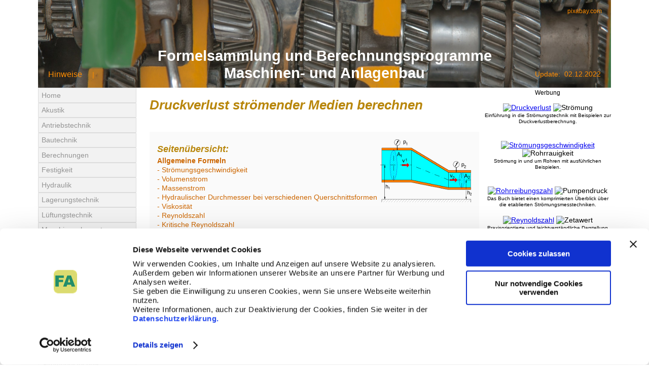

--- FILE ---
content_type: text/html; charset=UTF-8
request_url: https://schweizer-fn.de/stroemung/druckverlust/druckverlust.php
body_size: 17934
content:
<!DOCTYPE html>
<html lang="de">
<head>
    <meta charset="utf-8">
        <!--  Cookieboot Script   -->
    <!-- Einstellung bei Cookiebot - Vorlage = Benutzerdefiniert - Methode = Ausdr�ckliche Einwilligung -->
<script id="Cookiebot" src="https://consent.cookiebot.com/uc.js" data-cbid="5b7d46ca-03b5-4537-abde-701de09c0326" data-blockingmode="auto" ></script>    
	<!--  ++++++++++++++++++++++++++++++++++++++++++++++++++++++++++++++++++++++++++++++++++++++  -->
    <!--  Analytics  -->
    <!--  ++++++++++++++++++++++++++++++++++++++++++++++++++++++++++++++++++++++++++++++++++++++  -->
	<!-- Analytics Code -->
    <script type="text/plain" data-cookieconsent="statistics">
	(function(i,s,o,g,r,a,m){i['GoogleAnalyticsObject']=r;i[r]=i[r]||function(){
	(i[r].q=i[r].q||[]).push(arguments)},i[r].l=1*new Date();a=s.createElement(o),
	m=s.getElementsByTagName(o)[0];a.async=1;a.src=g;m.parentNode.insertBefore(a,m)
	})(window,document,'script','https://www.google-analytics.com/analytics.js','ga');

	ga('create', 'UA-12253484-1', 'auto');
	ga('set', 'anonymizeIp', true );
	ga('send', 'pageview');

	</script>
    <title>Druckverlust - Formelsammlung und Berechnungsprogramme</title>
    <meta name="viewport" content="width=device-width, initial-scale=1">
    <meta name="author" content="Schweizer">
    <meta name="keywords" content="Druckverlust, Strömung, Rohrleitung, Rohrreibungszahl">
    <meta name="description" content=
    "Druckverlust - Formeln und Berechnungsprogramme zur Berechnung des Druckverlust durch Rohrreibung bei Flüssigkeiten und Gasen.">
    <link rel="shortcut icon" href="../../sub/icon/favicon.ico" type="image/x-icon">
    <link rel="apple-touch-icon" href="../../sub/icon/favicon.ico">
    <link rel="stylesheet" href="../../sub/css/style2.css" type="text/css">
    <link rel="stylesheet" href="../../sub/css/navi3.css" type="text/css">
    <link rel="stylesheet" href="../../sub/css/print3.css" type="text/css" media="print">
    <style>
    .tab11 {
        width: 50%;
    }
    </style>
</head>
<body>
    <div class="main">
        
        <header>
    <!--  ++++++++++++++++++++++++++++++++++++++++++++++++++++++++++++++++++++++++++++++++++++++  -->
    <!--  Kopfbereich  -->
    <!--  ++++++++++++++++++++++++++++++++++++++++++++++++++++++++++++++++++++++++++++++++++++++  -->
<!-- Zufallszahl -->
<div class="kopf">
	<a href="https://www.schweizer-fn.de/index.php">
	<img src=https://www.schweizer-fn.de/main/17_bild.png alt="Headerbild" style="margin:-15px 0px;padding:0px;">
<!--	<img src="getriebe2.png" alt="Headerbild" style="margin-bottom:-15px;padding:0px;">
-->
    </a>
	<!--  ++++++++++++++++++++++++++++++++++++++++++++++++++++++++++++++++++++++++++++++++++++++  -->
    <!--  �erschrift text -->
    <!--  ++++++++++++++++++++++++++++++++++++++++++++++++++++++++++++++++++++++++++++++++++++++  -->
         <p style="text-align: center; position: relative; margin: -70px 0 0 0px; font-size: 2em;font-weight: bold; color:  #FFFFFF  ;">
             Formelsammlung und Berechnungsprogramme<br>Maschinen- und Anlagenbau</p>

	<!--  ++++++++++++++++++++++++++++++++++++++++++++++++++++++++++++++++++++++++++++++++++++++  -->
    <!--  Link pixabay.com  -->
    <!--  ++++++++++++++++++++++++++++++++++++++++++++++++++++++++++++++++++++++++++++++++++++++  -->
	  <p style="position:relative;float:right;margin:-150px 10px 0px 0px;color:#FF8C00;">
			<a class="linkt" style="color:#FF8C00;font-size:12px;" 
			href="https://pixabay.com" target="_blank">pixabay.com</a>&nbsp;&nbsp;
			</p>

	<!--  ++++++++++++++++++++++++++++++++++++++++++++++++++++++++++++++++++++++++++++++++++++++  -->
    <!--  Link Hinweise  -->
    <!--  ++++++++++++++++++++++++++++++++++++++++++++++++++++++++++++++++++++++++++++++++++++++  -->
	  <p style="position:relative;float:left;margin:-25px 0px 0px 20px;color:#FF8C00;">
			<a class="linkt" style="color:#FF8C00;font-size:16px;" 
			href="https://www.schweizer-fn.de/main/hinweise.php" target="_blank">Hinweise</a>&nbsp;&nbsp;&nbsp;&nbsp;&nbsp;|&nbsp;&nbsp;&nbsp;&nbsp;&nbsp;
			</p>

	<!--  ++++++++++++++++++++++++++++++++++++++++++++++++++++++++++++++++++++++++++++++++++++++  -->
    <!--  Updatedatum  -->
    <!--  ++++++++++++++++++++++++++++++++++++++++++++++++++++++++++++++++++++++++++++++++++++++  -->
				<p style="position:relative;float:right;margin:-25px 20px 0px 0px;color:#FF8C00;">
        Update: &nbsp;02.12.2022      </p></div>
</header>        <!--  ++++++++++++++++++++++++++++++++++++++++++++++++++++++++++++++++++++++++++++++++++++++  -->
        <!--  Navigation  -->
        <!--  ++++++++++++++++++++++++++++++++++++++++++++++++++++++++++++++++++++++++++++++++++++++  -->
        <div class="links">
            <div class="nav"  style="margin-top: 12px; ">
	  <!--  ++++++++++++++++++++++++++++++++++++++++++++++++++++++++++++++++++++++++++++++++++++++  -->
      <!--  Navigation  -->
      <!--  ++++++++++++++++++++++++++++++++++++++++++++++++++++++++++++++++++++++++++++++++++++++  -->

 <nav>
 <ul>

 <li><a href="https://www.schweizer-fn.de/index.php">Home</a></li>


<li> <a href="#">Akustik </a>
    <ul class="submenu">
	<li> <a href="https://www.schweizer-fn.de/akustik/schalldaemmmass/schalldaemmmass.php">Schalld&auml;mm-Ma&szlig; </a></li>
	<li> <a href="https://www.schweizer-fn.de/akustik/schalldaempfung/schalldaempfung.php">Schalld&auml;mpfung </a></li>
	<li> <a href="https://www.schweizer-fn.de/akustik/schallkomponenten/schallkomponenten.php">Schallkomponenten </a></li>
	<li> <a href="https://www.schweizer-fn.de/akustik/schallleistung/schallleistung.php">Schallleistung</a></li>
	<li> <a href="https://www.schweizer-fn.de/akustik/schallpegelaenderung/schallpegel.php">Schallpegelberechnung</a></li>
	<li> <a href="https://www.schweizer-fn.de/akustik/raumakustik/raumakustik.php">Raumakustik</a></li>
 </ul>
</li>

<li> <a href="#">Antriebstechnik </a>
    <ul class="submenu">
	<li> <a href="https://www.schweizer-fn.de/antrieb/gelenkwelle/gelenkwelle.php">Gelenkwelle </a></li>
	<li> <a href="https://www.schweizer-fn.de/antrieb/kupplung/kupplung.php">Antriebsmoment - Kupplung</a></li>
    <li> <a href="https://www.schweizer-fn.de/maschinenelemente/kettenantrieb/kettenantrieb.php">Kettenantrieb</a></li>
    <li> <a href="https://www.schweizer-fn.de/maschinenelemente/pressverbindung/pressverbindung.php">Pressverbindung Zylinder </a></li>
	<li> <a href="https://www.schweizer-fn.de/maschinenelemente/kegelpressverbindung/kegelpressverbindung.php">Pressverbindung Kegel </a></li>
	<li> <a href="https://www.schweizer-fn.de/maschinenelemente/klemmverbindung/klemmverbindung.php">Klemmverbindung </a></li>
	<li> <a href="https://www.schweizer-fn.de/antrieb/unwucht/unwucht.php">Unwucht </a></li>
 </ul>
</li>

<li> <a href="#">Bautechnik </a>
    <ul class="submenu">
	<li> <a href="https://www.schweizer-fn.de/bau/bauzeichnung/bau_zeichnung.php">Bauzeichnung - Bauteile</a></li>
	<li> <a href="https://www.schweizer-fn.de/bau/brandschutz/brandschutz.php">Brandschutz </a></li>
  </ul>
</li>

<li> <a href="#">Berechnungen </a>
    <ul class="submenu">
	<li> <a href="https://www.schweizer-fn.de/berechnung/abgas/start_abgas.php">Abgastechnik </a></li>
	<li> <a href="https://www.schweizer-fn.de/berechnung/akustik/berech_akustik.php">Akustik </a></li>
	<li> <a href="https://www.schweizer-fn.de/berechnung/antrieb/start_antrieb.php">Antriebstechnik </a></li>
	<li> <a href="https://www.schweizer-fn.de/berechnung/festigkeit/start_festigkeit.php">Festigkeit </a></li>
	<!--<li> <a href="https://www.schweizer-fn.de/berechnung/fem/fem_start.php">FEM Programme</a></li> -->
	<li> <a href="https://www.schweizer-fn.de/berechnung/lagerung/start_lagerung.php">Lagerungstechnik </a></li>
	<li> <a href="https://www.schweizer-fn.de/berechnung/lueftung/start_lueftung.php">L&uuml;ftungstechnik </a></li>
	<li> <a href="https://www.schweizer-fn.de/berechnung/maschelm/start_maschelem.php">Maschinenelemente </a></li>
	<li> <a href="https://www.schweizer-fn.de/berechnung/motor/luftverh_rech.php">Motordaten </a></li>
	<li> <a href="https://www.schweizer-fn.de/berechnung/pumpe/npsh_wert_rech.php">Pumpentechnik </a></li>
	<li> <a href="https://www.schweizer-fn.de/berechnung/rohr/start_rohr.php">Rohrleitungstechnik </a></li>
	<li> <a href="https://www.schweizer-fn.de/berechnung/stroemung/start_stroemung.php">Str&ouml;mungstechnik </a></li>
	<li> <a href="https://www.schweizer-fn.de/berechnung/waerme/start_waerme.php">W&auml;rmetechnik </a></li>
	<li> <a href="https://www.schweizer-fn.de/berechnung/zeta/berech_zeta.php">Zeta Werte </a></li>
 </ul>
</li>




<li> <a href="#">Festigkeit </a>
    <ul class="submenu">
	<li> <a href="https://www.schweizer-fn.de/festigkeit/allg_festigkeit/allg_festigkeit_start.php">Allg. Festigkeitslehre </a></li>
	<li> <a href="https://www.schweizer-fn.de/festigkeit/wellen_achsen/wellen_achsen_start.php">Wellen - Achsen </a></li>
	<li> <a href="https://www.schweizer-fn.de/festigkeit/pressung_platte_knickung/pressung_platte_knickung.php">Pressung-Platte-Knickung</a></li>
	<li> <a href="https://www.schweizer-fn.de/festigkeit/festigkeitswerte/festigkeitswerte_start.php">Festigkeitswerte </a></li>
	<li> <a href="https://www.schweizer-fn.de/berechnung/festigkeit/biegung/biegung_start.php">Durchbiegung Träger </a></li>
	<li> <a href="https://www.schweizer-fn.de/festigkeit/biegung_traeger/i_erforderlich/i_erforderlich.php">erforderl. Trägheitsmoment</a></li>
	<li> <a href="https://www.schweizer-fn.de/festigkeit/rahmen/rahmen_start.php">Rahmen</a></li>
 </ul>
</li>

 <li> <a href="https://www.schweizer-fn.de/hydraulik/hydraulik.php">Hydraulik</a></li>


<li> <a href="#">Lagerungstechnik </a>
    <ul class="submenu">
	<li> <a href="https://www.schweizer-fn.de/lagerung/federsteifigkeit/federsteifigkeit.php">Gummifederdaten </a></li>
	<li> <a href="https://www.schweizer-fn.de/lagerung/grundrahmen/grundrahmen.php">Grundrahmen </a></li>
	<li> <a href="https://www.schweizer-fn.de/lagerung/lagerdaten/lagerdaten.php">Lagerdaten </a></li>
 </ul>
</li>
 
 
 <li> <a href="#">L&uuml;ftungstechnik </a>
    <ul class="submenu">
 <li> <a href="https://www.schweizer-fn.de/lueftung/feuchte/feuchte.php">Feuchte Luft </a></li>
 <li> <a href="https://www.schweizer-fn.de/lueftung/grundformel/grundformeln.php">Grundformeln </a></li>
 <li> <a href="https://www.schweizer-fn.de/lueftung/ventilator/ventilator.php">Ventilator </a></li>
 <li> <a href="https://www.schweizer-fn.de/lueftung/volumenstrom/volumenstrom.php">erf. Volumenstrom </a></li>
 </ul>
 </li>

<li> <a href="#">Maschinenelemente </a>
    <ul class="submenu">
 <li> <a href="https://www.schweizer-fn.de/maschinenelemente/schraube/schraubenverbindung.php">Schraubenverbindung</a></li>
 <li> <a href="https://www.schweizer-fn.de/maschinenelemente/schraube_ec3/schraubenverbindung_ec3.php">Schraubenverb. Stahlbau</a></li>
 <li> <a href="https://www.schweizer-fn.de/maschinenelemente/bewegungsschrauben/bewegungsschrauben.php">Bewegungsschrauben</a></li>
 <li> <a href="https://www.schweizer-fn.de/maschinenelemente/pressverbindung/pressverbindung.php">Pressverbindung Zylinder </a></li>
 <li> <a href="https://www.schweizer-fn.de/maschinenelemente/kegelpressverbindung/kegelpressverbindung.php">Pressverbindung Kegel</a></li>
 <li> <a href="https://www.schweizer-fn.de/maschinenelemente/klemmverbindung/klemmverbindung.php">Klemmverbindung</a></li>
 <li> <a href="https://www.schweizer-fn.de/maschinenelemente/schweissnaht/schweissverbindung.php">Schwei&szlig;nahtverbindung</a></li>
 <li> <a href="https://www.schweizer-fn.de/festigkeit/wellen_achsen/wellen_achsen_start.php">Wellen - Achsen </a></li>
 <li> <a href="https://www.schweizer-fn.de/maschinenelemente/passfeder-bolzen/passfeder-bolzen.php">Passfeder - Stifte - Bolzen</a></li>
 <li> <a href="https://www.schweizer-fn.de/maschinenelemente/kettenantrieb/kettenantrieb.php">Kettenantrieb</a></li>
 <li> <a href="https://www.schweizer-fn.de/maschinenelemente/riementrieb/riementrieb.php">Riementrieb</a></li>
</ul>
 </li>

 <li> <a href="https://www.schweizer-fn.de/mathe/approximation.php">Mathematik</a></li>

<li> <a href="#">Motordaten </a>
    <ul class="submenu">
 <li> <a href="https://www.schweizer-fn.de/motor/kenndaten/kenndaten.php">Kenndaten </a></li>
 <li> <a href="https://www.schweizer-fn.de/motor/verbrennung/verbrennung.php">Verbrennung </a></li>
 </ul>
 </li>

 <li> <a href="https://www.schweizer-fn.de/pneumatik/pneumatik.php">Pneumatik</a></li>

<li> <a href="#">Pumpentechnik </a>
    <ul class="submenu">
 <li> <a href="https://www.schweizer-fn.de/pumpe/leistung/leistung.php">Leistung </a></li>
 <li> <a href="https://www.schweizer-fn.de/pumpe/npsh_wert/npsh_wert.php">NPSH Wert </a></li>
 </ul>
 </li>

<li> <a href="#">Querschnittswerte </a>
    <ul class="submenu">
 <li> <a href="https://www.schweizer-fn.de/querschnitt/massentraegheit/massentraegheit.php">Massenträgheitsmoment </a></li>
 <li> <a href="https://www.schweizer-fn.de/querschnitt/biegung_torsion/querschnitt_biegung_torsion.php">Flächenträgheitsmoment<br>Widerstandsmoment</a></li>
 <li> <a href="https://www.schweizer-fn.de/querschnitt/torsion/querschnitt_torsion.php">Polares Trägheitsmom.</a></li>
 <li> <a href="https://www.schweizer-fn.de/querschnitt/stahlbau/querschnitt_stahlbau.php">Stahlbauprofile</a></li>
 </ul>
 </li>

<li> <a href="#">Rohrleitungstechnik </a>
    <ul class="submenu">
 <li> <a href="https://www.schweizer-fn.de/rohr/rohrleitung/rohrleitung.php">Rohrleitungssystem </a></li>
 <li> <a href="https://www.schweizer-fn.de/rohr/festigkeit/festigkeit.php">Festigkeit </a></li>
 <li><a href="https://www.schweizer-fn.de/rohr/leckrate/leckrate.php">Leckagerate - Dichheitspr.</a></li>
 <li> <a href="https://www.schweizer-fn.de/berechnung/rohr/abgasrohr/rohrnennweite_rech.php">erf. Abgas-Rohrnennweite</a></li>
 <li> <a href="https://www.schweizer-fn.de/rohr/kennzeichnung/kennzeichnung.php">Kennzeichnung </a></li>
 <li> <a href="https://www.schweizer-fn.de/rohr/kompensator/kompensator.php">Kompensator </a></li>
 <li><a href="https://www.schweizer-fn.de/rohr/dichtung/dichtung.php">Flanschverb. Schraube - Dichtung</a></li>
 </ul>
 </li>

<li> <a href="#">Sonstiges </a>
    <ul class="submenu">
 <li> <a href="https://www.schweizer-fn.de/sonstiges/ip_ex_kennzeichnung/ip_ex_kennzeichnung.php">IP u. EX Kennzeichnung</a></li>
 <!--<li> <a href="https://www.schweizer-fn.de/sub/adsense/test_adsense.php">.</a></li>-->
 </ul>
 </li>

 <li><a href="https://www.schweizer-fn.de/stoff/start_stoff.php">Stoffwerte</a></li>


<li> <a href="#">Strömungstechnik</a>
    <ul class="submenu">
 <li> <a href="https://www.schweizer-fn.de/stroemung/druckverlust/druckverlust.php">Druckverlust berechnen </a></li>
 <li> <a href="https://www.schweizer-fn.de/stroemung/bernoulli/bernoulli.php">Bernoulli Gleichungen</a></li>
 <li> <a href="https://www.schweizer-fn.de/stroemung/widerstand/widerstand.php">Widerstandswerte Strömungstechnik </a></li>
 <li> <a href="https://www.schweizer-fn.de/stroemung/ausflussstroemung/ausflussstroemung.php">Ausflussströmung</a></li>
 <li> <a href="https://www.schweizer-fn.de/stroemung/hydrostatik/hydrostatik.php">Hydrostatik</a></li>
 <li> <a href="https://www.schweizer-fn.de/stroemung/druckmessung/druckmessung.php">Strömungsmessung</a></li>
 <li> <a href="https://www.schweizer-fn.de/stroemung/kvwert/kvwert.php">Kv Werte berechnen </a></li>
 <li> <a href="https://www.schweizer-fn.de/stroemung/kvs-armaturen/kvs_armaturen.php">Kvs Werte Armaturen Diagramm </a></li>
 <li> <a href="https://www.schweizer-fn.de/stroemung/rauhigkeit/rauhigkeit.php">Rauigkeitswerte Rohre </a></li>
 </ul>
 </li>

<li> <a href="https://www.schweizer-fn.de/umrech/umrechnung_masseinheiten.php">Maßeinheiten</a>
  </li>

<li> <a href="#">Wärmetechnik</a>
    <ul class="submenu">
 <li> <a href="https://www.schweizer-fn.de/waerme/waermeabstrahlung/waermeabstrahlung.php">W&auml;rmeabstrahlung </a></li>
 <li> <a href="https://www.schweizer-fn.de/waerme/waermeleitung/waermeleitung.php">W&auml;rmeleitung Isolierung </a></li>
 <li> <a href="https://www.schweizer-fn.de/waerme/waermetauscher/waermetauscher.php">W&auml;rmetauscher </a></li>
 <li> <a href="https://www.schweizer-fn.de/waerme/waermeuebergang/waerme_uebergang.php">W&auml;rme&uuml;bergang </a></li>
 <li> <a href="https://www.schweizer-fn.de/waerme/sonstiges/sonstiges.php">Sonstiges</a></li>
 </ul>
 </li>

<li> <a href="https://www.schweizer-fn.de/zeta/start_zeta.php">Zetawerte</a>
  </li>

 </ul>
 </nav>
 
    <!--  ++++++++++++++++++++++++++++++++++++++++++++++++++++++++++++++++++++++++++++++++++++++  -->
    <!--  Suchen mit Goggle  -->
    <!--  ++++++++++++++++++++++++++++++++++++++++++++++++++++++++++++++++++++++++++++++++++++++  -->
	<!--<div class="mittig">-->
	<a class="buttongreen" href="https://www.schweizer-fn.de/main/suche.php" target="_blank" 
	style="width:80%;font-family:arial, verdana, sans-serif; font-size:12px;padding:5px;text-align:center;margin:5px 5px ;">
	Suche auf<br>www.schweizer-fn.de</a>
	<br>
</div><!-- /navi -->            <!--  ++++++++++++++++++++++++++++++++++++++++++++++++++++++++++++++++++++++++++++++++++++++  -->
            <!--  Werbung linke Spalte  -->
            <!--  ++++++++++++++++++++++++++++++++++++++++++++++++++++++++++++++++++++++++++++++++++++++  -->
            <div class="mittig" style="clear:right;">
                <p class="werb"></p>
            </div>
        </div><!--  Ende links -->
        <!--  ++++++++++++++++++++++++++++++++++++++++++++++++++++++++++++++++++++++++++++++++++++++  -->
        <!--  Rechte Spalte für Werbung  -->
        <!--  ++++++++++++++++++++++++++++++++++++++++++++++++++++++++++++++++++++++++++++++++++++++  -->
        <div class="rechts">
            <!--  ++++++++++++++++++++++++++++++++++++++++++++++++++++++++++++++++++++++++++++++++++++++  -->
            <!--  Amazon  -->
            <!--  ++++++++++++++++++++++++++++++++++++++++++++++++++++++++++++++++++++++++++++++++++++++  -->
            <div class="mittig">
                <p class="werb">Werbung</p>
                <!--  ++++++++++++++++++++++++++++++++++++++++++++++++++++++++++++++++++++++++++++++++++++++  -->
                <!--  Strömung und Druckverlust (Kamprath-Reihe) (Deutsch) Taschenbuch – 1. Juli 2012   von Walter Wagner   -->
                <!--  ++++++++++++++++++++++++++++++++++++++++++++++++++++++++++++++++++++++++++++++++++++++  -->
                <a href="https://www.amazon.de/Str%C3%B6mung-Druckverlust-Kamprath-Reihe-Walter-Wagner/dp/3834332739/ref=as_li_ss_il?s=books&ie=UTF8&qid=1553331933&sr=1-1&%20%20%20%20%20%20%20%20%20%20%20%20%20%20%20%20keywords=3834332739&linkCode=li3&tag=formelsaundbe-21&linkId=82924b3eb03492e5c7a532aa68951744&language=de_DE" target="_blank">
                <img style="border:0;" src="//ws-eu.amazon-adsystem.com/widgets/q?_encoding=UTF8&ASIN=3834332739&Format=_SL250_&ID=AsinImage&MarketPlace=DE&ServiceVersion=20070822&WS=1&tag=formelsaundbe-21&language=de_DE" alt="Druckverlust"></a>
                <img src="https://ir-de.amazon-adsystem.com/e/ir?t=formelsaundbe-21&language=de_DE&l=li3&o=3&a=3834332739" width="1" height="1" alt="Strömung" style="border:none !important; margin:0px !important;" >
                <p style="font-size:10px;">Einführung in die Strömungstechnik mit Beispielen zur Druckverlustberechnung.</p><br>
                <!--  ##################################################################################### -->
                 <!--  a rechte spalte vertikal responsive -->
                 <!--  #####################################################################################  -->
                 <br>
                <!--  ++++++++++++++++++++++++++++++++++++++++++++++++++++++++++++++++++++++++++++++++++++++  -->
                <!--  Technische Fluidmechanik (Deutsch) Gebundene Ausgabe – 5. September 2017  von Herbert Sigloch (Autor)    -->
                <!--  ++++++++++++++++++++++++++++++++++++++++++++++++++++++++++++++++++++++++++++++++++++++  -->
                <a href="https://www.amazon.de/Technische-Fluidmechanik-Herbert-Sigloch/dp/3662544660/ref=as_li_ss_il?s=books&ie=UTF8&qid=1553332001&sr=1-1&%20%20%20%20%20%20%20%20%20%20%20%20%20%20%20%20%20keywords=3662544660&linkCode=li3&tag=formelsaundbe-21&linkId=5ffa32e62e5c10d7f845aaf6918b761d&language=de_DE" target="_blank">
                <img style="border:0;" src="//ws-eu.amazon-adsystem.com/widgets/q?_encoding=UTF8&ASIN=3662544660&Format=_SL250_&ID=AsinImage&MarketPlace=DE&ServiceVersion=20070822&WS=1&tag=formelsaundbe-21&language=de_DE" alt="Strömungsgeschwindigkeit"></a>
                <img src="https://ir-de.amazon-adsystem.com/e/ir?t=formelsaundbe-21&language=de_DE&l=li3&o=3&a=3662544660" width="1" height="1" alt="Rohrrauigkeit" style="border:none !important; margin:0px !important;" >
                <p style="font-size:10px;">Strömung in und um Rohren mit ausführlichen Beispielen.</p><br>

                <!--  ##################################################################################### -->
                 <!--  a feed  -->
                 <!--  #####################################################################################  -->
                 <br>
                <!--  ++++++++++++++++++++++++++++++++++++++++++++++++++++++++++++++++++++++++++++++++++++++  -->
                <!--  Strömungsmesstechnik (VDI-Buch) (Deutsch) Taschenbuch – 18. Januar 2006 von Wolfgang Nitsche   -->
                <!--  ++++++++++++++++++++++++++++++++++++++++++++++++++++++++++++++++++++++++++++++++++++++  -->
                <a href="https://www.amazon.de/Str%C3%B6mungsmesstechnik-VDI-Buch-Wolfgang-Nitsche/dp/3540209905/ref=as_li_ss_il?__mk_de_DE=%C3%85M%C3%85%C5%BD%C3%95%C3%91&%20%20%20%20%20%20%20%20%20%20%20%20%20%20%20%20keywords=str%C3%B6mungsmesstechnik&qid=1584204864&s=books&sr=1-1&linkCode=li3&tag=formelsaundbe-21&linkId=a0944d2df38470dae6ef83e7e4fe63cc&language=de_DE" target="_blank">
                <img style="border:0;" src="//ws-eu.amazon-adsystem.com/widgets/q?_encoding=UTF8&ASIN=3540209905&Format=_SL250_&ID=AsinImage&MarketPlace=DE&ServiceVersion=20070822&WS=1&tag=formelsaundbe-21&language=de_DE" alt="Rohrreibungszahl"></a>
                <img src="https://ir-de.amazon-adsystem.com/e/ir?t=formelsaundbe-21&language=de_DE&l=li3&o=3&a=3540209905" width="1" height="1" alt="Pumpendruck" style="border:none !important; margin:0px !important;" >
                <p style="font-size:10px;">Das Buch bietet einen komprimierten Überblick über die etablierten Strömungsmesstechniken. </p><br>

                <!--  ++++++++++++++++++++++++++++++++++++++++++++++++++++++++++++++++++++++++++++++++++++++  -->
                <!--  Technische Strömungslehre: Lehr- und Übungsbuch (Deutsch) Taschenbuch – 10. September 2014 von Leopold Böswirth (Autor)   -->
                <!--  ++++++++++++++++++++++++++++++++++++++++++++++++++++++++++++++++++++++++++++++++++++++  -->
                <a href="https://www.amazon.de/Technische-Str%C3%B6mungslehre-Leopold-B%C3%B6swirth/dp/3658056673/%20ref=as_li_ss_il/ref=as_li_ss_il?__mk_de_DE=%C3%85M%C3%85%C5%BD%C3%95%C3%91&%20%20%20%20%20%20%20%20%20%20%20%20%20%20%20%20%20amp;keywords=Technische+Str%C3%B6mungslehre+von+Leopold+B%C3%B6swirth&%20qid=1558603139&s=books&sr=1-1-catcorr&%20%20%20%20%20%20%20%20%20%20%20%20%20%20%20%20%20amp;&%20&linkCode=li3&tag=formelsaundbe-21&linkId=51778b0bca3883c12eba718d7e5e3750&language=de_DE" target="_blank">
                <img style="border:0;" src="//ws-eu.amazon-adsystem.com/widgets/q?_encoding=UTF8&ASIN=3658056673&Format=_SL250_&ID=AsinImage&MarketPlace=DE&ServiceVersion=20070822&WS=1&tag=formelsaundbe-21&language=de_DE" alt="Reynoldszahl" ></a>
                <img src="https://ir-de.amazon-adsystem.com/e/ir?t=formelsaundbe-21&language=de_DE&l=li3&o=3&a=3658056673" width="1" height="1" alt="Zetawert" style="border:none !important; margin:0px !important;" >
                <p style="font-size:10px;">Praxisorientierte und leichtverständliche Darstellung der Strömungslehre.</p><br>
            </div><!-- Ende Amazon -->
        </div><!--  ++++++++++++++++++++++++++++++++++++++++++++++++++++++++++++++++++++++++++++++++++++++  -->
        <!--  Workbereich  -->
        <!--  ++++++++++++++++++++++++++++++++++++++++++++++++++++++++++++++++++++++++++++++++++++++  -->
        <div class="work">
            <!--  ++++++++++++++++++++++++++++++++++++++++++++++++++++++++++++++++++++++++++++++++++++++  -->
            <!--  Haeder  -->
            <!--  ++++++++++++++++++++++++++++++++++++++++++++++++++++++++++++++++++++++++++++++++++++++  -->
            <div class="haeder">
                <a class="menue3" href="../../sub/inc/menue_smart3.php">
                <img src="../../sub/icon/menue3.png" alt="Menue"></a>
                <div class="header_text">
                    Druckverlust
                </div>
            </div><!--  ++++++++++ Headder Ende +++++++++++++ -->
            <!--  #####################################################################################  -->
            <!--  a unter_header_responsive - Anzeige unter Header Responsive  -->
            <!--  #####################################################################################  -->
                        <!--  ++++++++++++++++++++++++++++++++++++++++++++++++++++++++++++++++++++++++++++++++++++++  -->
            <!--  Haeder  -->
            <!--  ++++++++++++++++++++++++++++++++++++++++++++++++++++++++++++++++++++++++++++++++++++++  -->
            <h1>
            Druckverlust strömender Medien berechnen</h1>
<section>
            <div class='tab'>
                <div class='tabr'>
                    <div class='tab1'>
                        <img style="float:right;" src='druckverlust_oben.png' alt='Strömungskanel'>
                        <h2 class="sueb">Seitenübersicht:</h2>
                        <a class="linkt" href="#stroemung"><b>Allgemeine Formeln</b></a><br>
                        <a class="linkt" href="#stroemung">- Strömungsgeschwindigkeit</a><br>
                        <a class="linkt" href="#volumenstrom">- Volumenstrom</a><br>
                        <a class="linkt" href="#massenstrom">- Massenstrom</a><br>
                        <a class="linkt" href="#hdurchmesserbeliebig">- Hydraulischer Durchmesser bei verschiedenen Querschnittsformen</a><br>
                        <a class="linkt" href="#viskositaet">- Viskosität</a><br>
                        <a class="linkt" href="#reynoldszahl">- Reynoldszahl</a><br>
                        <a class="linkt" href="#reynoldszahl_kritisch">- Kritische Reynoldszahl</a><br>
                        <a class="linkt" href="#re_rohrwendel">- Kritische Reynoldszahl einer Rohrwendel</a><br>
                        <a class="linkt" href="#konti">- Kontinuitätsgleichung</a><br>
                        <a class="linkt" href="#bernoulli"><b>Bernoulligleichung</b></a><br>
                        <a class="linkt" href="#druckverlustrohr"><b>Druckverlust inkompressibler Medien (Flüssigkeiten)</b></a><br>
                        <a class="linkt" href="#druckverlustrohr">- Druckverlust durch Rohrreibung</a><br>
                        <a class="linkt" href="#rohr">- Berechnungsprogramm: Druckverlustberechnung gerade Rohrleitung</a><br>
                        <a class="linkt" href="#strang">- Berechnungsprogramm: Druckverlustberechnung Rohrleitungsstrang</a><br>
                        <a class="linkt" href="#druckverlust_geost">- Druckverlust durch geodätische Höhendifferenz</a><br>
                        <a class="linkt" href="#druckverlustzeta">- Druckverlust durch Armaturen, Formstücke usw.</a><br>
                        <a class="linkt" href="#druckverlust_rohrwendel">- Druckverlust in einer Rohrwendel</a><br>
                        <a class="linkt" href="#aequiv_laenge">- Äquivalente Rohrlänge für Armaturen, Formstücke usw.</a><br>
                        <a class="linkt" href="#druckv_ausvmax">- Druckverlust aus der Druckverlustangabe bei maximalem Volumenstrom</a><br>
                        <a class="linkt" href="#druckverlustkring">- Druckverlust Kreisring</a><br>
                        <a class="linkt" href="#druckverlustlaminar">- Druckverlust laminare Strömung - Hagen-Poiseuille Gesetz</a><br>
                        <a class="linkt" href="#druckstoss">- Druckstoß</a><br>
                        <a class="linkt" href="#isotherm"><b>Druckverlust kompressibler Medien (Gase)</b></a><br>
                        <a class="linkt" href="#isotherm">- Druckverlust bei isothermer Strömung - ohne Isolierung</a><br>
                        <a class="linkt" href="#adiabat">- Druckverlust bei adiabatischer Strömung - mit Isolierung</a><br>
                        <a class="linkt" href="#adiabat_ber">- Berechnungsprogramm: Druckverlustberechnung kompressibler Medien bei isothermer und adiabater Strömung</a><br>
                        <a class="linkt" href="#zetagas">- Druckverlust durch Armaturen, Formstücke usw. bei kompressiblen Medien</a><br>
                        <!--<a class="linkt" href="#auftrieb">- Auftriebsdruck - thermischer Auftrieb</a><br>-->
                         <a class="linkt" href="#rohrreibungszahl"><b>Rohrreibungszahl</b></a><br>
                        <a class="linkt" href="#rohrreibungszahl">- Hydraulisch glatte Oberfläche</a><br>
                        <a class="linkt" href="#rau">- Hydraulisch raue Oberfläche</a><br>
                        <a class="linkt" href="#uebergang">- Übergangsbereich von rauer zur glatten Oberfläche</a><br>
                        <a class="linkt" href="#grenze">- Grenzwert für raue Oberfläche</a><br>
                        <a class="linkt" href="#diagramm">- Diagramm - Rohrreibungszahl in Abhängigkeit von Re und d/k</a><br>
                        <a class="linkt" href="#laminar">- Laminare Strömung</a><br>
                        <a class="linkt" href="#lambda_wellrohr">- Rohrreibungszahl Wellrohr</a><br>
                        <a class="linkt" href="#anlagenkennlinie"><b>Anlagenkennlinie - Pumpenkennlinie - Betriebspunkt</b></a><br>
                        <a class="linkt" href="#anlagenkennlinie">- Anlagenkennlinie</a><br>
                    </div>
                </div>
            </div>
            <!--  ++++++++++++++++++++++++++++++++++++++++++++++++++++++++++++++++++++++++++++++++++++++  -->
            <!--  Weitere Kapitel zur Strömungstechnik  -->
            <!--  ++++++++++++++++++++++++++++++++++++++++++++++++++++++++++++++++++++++++++++++++++++++  -->
<article>
            <div style="border:1px solid #000; margin: 5px; padding: 20px;">
                <h2 style="color: #cc0000; font-style: normal; font-size: 1.5em">Weitere Kapitel auf der Webseite zur Strömungstechnik</h2>
                <!--  ++++++++++++++++++++++++++++++++++++++++++++++++++++++++++++++++++++++++++++++++++++++  -->
                <!--  Bernoulli  -->
                <!--  ++++++++++++++++++++++++++++++++++++++++++++++++++++++++++++++++++++++++++++++++++++++  -->
                <div style="">
                    <h2>Bernoulli Gleichung</h2>
                    <img style="float: right; padding:20px;" src="../../stroemung/bernoulli/bernoulli_bild_icon.png" alt=
                    "Bernoulligleichung Bild"> <a class="linkt" href="../bernoulli/bernoulli.php"><b>Bernoulligleichung</b></a><br>
                    <a class="linkt" href="../bernoulli/bernoulli.php#bernoulli_reibungsfrei">- Bernoulligleichung bei reibungsfreier
                    Strömung</a><br>
                    <a class="linkt" href="../bernoulli/bernoulli.php#bernoulli_horizontal">- Bernoulligleichung bei einer horizontalen
                    Rohrströmung</a><br>
                    <a class="linkt" href="../bernoulli/bernoulli.php#bernoulli_reibung">- Erweiterte Bernoulligleichung bei reibungsbehafteter
                    Strömung</a><br>
                    <a class="linkt" href="../bernoulli/bernoulli.php#bernoulli_pumpe">- Erweiterte Bernoulligleichung bei reibungsbehafteter
                    Strömung mit Energiezufuhr (Pumpe)</a><br>
                    <a class="linkt" href="../bernoulli/bernoulli.php#bernoulli2">- Lösungsformeln zur Bernoulligleichung bei reibungsfreier
                    Strömung</a><br>
                    <a class="linkt" href="../bernoulli/bernoulli.php#bernoulliv">- Geschwindigkeit v berechnen</a><br>
                    <a class="linkt" href="../bernoulli/bernoulli.php#bernoullih">- Höhe h berechnen</a><br>
                    <a class="linkt" href="../bernoulli/bernoulli.php#bernoullip">- Druck p berechnen</a><br>
                </div>
                <!--  ++++++++++++++++++++++++++++++++++++++++++++++++++++++++++++++++++++++++++++++++++++++  -->
                <!--  Hydrostatik  -->
                <!--  ++++++++++++++++++++++++++++++++++++++++++++++++++++++++++++++++++++++++++++++++++++++  -->
                <div style="">
                    <h2>Hydrostatik - Gerinne</h2>
                    <img style="float: right;transform: scale(1.0);" src=
                    "../../stroemung/hydrostatik/seitendruckkraft_hroizontal_bild_icon.png" alt="Seitendruckkraft Behälter"> <a class="linkt" href=
                    "../hydrostatik/hydrostatik.php#kolbendruck"><b>Statik der Flüssigkeiten</b></a><br>
                    <a class="linkt" href="../hydrostatik/hydrostatik.php#druckuebersetzung">- Druckübersetzung - Druckumwandlung</a><br>
                    <a class="linkt" href="../hydrostatik/hydrostatik.php#bodenkraft">- Bodendruckkraft durch Schweredruck</a><br>
                    <a class="linkt" href="../hydrostatik/hydrostatik.php#seitendruckkraft_hroizontal">- Horizontale Seitendruckkraft</a><br>
                    <a class="linkt" href="../hydrostatik/hydrostatik.php#geschwindigkeitsverteilung"><b>Strömung in Gerinnen</b></a><br>
                    <a class="linkt" href="../hydrostatik/hydrostatik.php#fliessformel">- Fließformel</a><br>
                    <a class="linkt" href="../hydrostatik/hydrostatik.php#kanalreibungszahl">- Kanalreibungszahl</a><br>
                    <a class="linkt" href="../hydrostatik/hydrostatik.php#fliessformel_chezy">- Fließformel nach Chézy</a><br>
                </div>
                <!--  ++++++++++++++++++++++++++++++++++++++++++++++++++++++++++++++++++++++++++++++++++++++  -->
                <!--  Ausflussströmung -->
                <!--  ++++++++++++++++++++++++++++++++++++++++++++++++++++++++++++++++++++++++++++++++++++++  -->
                <div style="">
                    <h2>Ausflussströmung</h2><img style="float: right;" src="../../stroemung/ausflussstroemung/ausfluss_bernoulli_bild_icon.png" alt=
                    "Ausfluss aus Behälter"> <a class="linkt" href="../ausflussstroemung/ausflussstroemung.php#toricelli" target="_blank">-
                    Ausflussgesetz nach Toricelli</a><br>
                    <a class="linkt" href="../ausflussstroemung/ausflussstroemung.php#geschlossen" target="_blank">- Ausfluss aus Behältern mit
                    Überdruck</a><br>
                    <a class="linkt" href="../ausflussstroemung/ausflussstroemung.php#grosse_oeffnung" target="_blank">- Ausfluss durch große
                    Öffnung</a><br>
                    <a class="linkt" href="../ausflussstroemung/ausflussstroemung.php#kleine_oeffnung" target="_blank">- Ausflusszeit</a>
                </div><br>
                <br>
                <!--  ++++++++++++++++++++++++++++++++++++++++++++++++++++++++++++++++++++++++++++++++++++++  -->
                <!--  Druckmessung  -->
                <!--  ++++++++++++++++++++++++++++++++++++++++++++++++++++++++++++++++++++++++++++++++++++++  -->
                <div style="">
                    <h2>Strömungsmessung</h2>
                    <img style="float: right;" src="../../stroemung/druckmessung/messung_prandelt_rohr_bild_icon.png" alt=
                    "Druckmessung nach Prandelt"> <a class="linkt" href="../druckmessung/druckmessung.php#urohr" target="_blank">- Druckmessung ruhende
                    Medien</a><br>
                    <a class="linkt" href="../druckmessung/druckmessung.php#wanddruckmessung" target="_blank">- Druckmessung strömende Medien</a><br>
                    <a class="linkt" href="../druckmessung/druckmessung.php#venturiduese" target="_blank">- Venturidüse</a><br>
                    <a class="linkt" href="../druckmessung/druckmessung.php#stroemungsmessung" target="_blank">- Anordnung der Messpunkte</a>
                </div><br>
                <br>
                <!--  ++++++++++++++++++++++++++++++++++++++++++++++++++++++++++++++++++++++++++++++++++++++  -->
                <!--  Zetawerte  -->
                <!--  ++++++++++++++++++++++++++++++++++++++++++++++++++++++++++++++++++++++++++++++++++++++  -->
                <div style="">
                    <h2>Zetawerte</h2>
                    <img style="float: right;" src="../../zeta/rohrbogen/rohrbogen_bild_icon.png" alt="Zetawert Rohrbogen"> <a class=
                    "linkt" href="../../zeta/start_zeta.php" target="_blank">- Übersicht der verschiedenen Komponenten</a><br>
                    <a class="linkt" href="../../zeta/rohrbogen/rohrbogen.php" target="_blank">- Zetawert Rohrbogen</a><br>
                    <a class="linkt" href="../../zeta/verengung/verengung.php" target="_blank">- Zetawert Verengung</a><br>
                    <a class="linkt" href="../../zeta/eintritt/eintritt.php" target="_blank">- Zetawert Eintrittsöffnung</a><br>
                    <a class="linkt" href="../../zeta/gitter/gitter.php" target="_blank">- Zetawert Gitter</a><br>
                    <a class="linkt" href="../../zeta/knie/knie.php" target="_blank">- Zetawert Kniebogen</a><br>
                    ... und weitere.
                </div><br>
                <br>
                <!--  ++++++++++++++++++++++++++++++++++++++++++++++++++++++++++++++++++++++++++++++++++++++  -->
                <!--  Zetawerte  -->
                <!--  ++++++++++++++++++++++++++++++++++++++++++++++++++++++++++++++++++++++++++++++++++++++  -->
                <div style="">
                    <h2>Kv Wert von Ventilen berechnen</h2>
                    <img style="float: right;" src="../kvwert/icon_ventil.png" alt="Kv Wert Ventil"> <a class=
                    "linkt" href="../kvwert/kvwert.php#def">- Kv Wert von Ventilen (Durchflussfaktor)</a><br>
                    <a class="linkt" href="../kvwert/kvwert.php#fluessigkeit">- Berechnung des Kv Werts bei Flüssigkeiten</a><br>
                    <a class="linkt" href="../kvwert/kvwert.php#gas">- Berechnung des Kv Werts bei Gase</a><br>
                    <a class="linkt" href="../kvwert/kvwert.php#reihe">- Gesamt Kv Wert bei Reihenschaltung von Ventilen</a><br>
                    <a class="linkt" href="../kvwert/kvwert.php#parallel">- Gesamt Kv Wert bei Parallelschaltung von Ventilen</a><br>
                    <a class="linkt" href="../kvwert/kvwert.php#zeta">- Zusammenhang zwischen Kv und Zetawert</a><br>
                </div><br>
                <br>
            </div>
</article>
            <!--  #####################################################################################  -->
            <!--  a rechte spalte text.inc  -->
            <!--  #####################################################################################  -->
                        <!--  ++++++++++++++++++++++++++++++++++++++++++++++++++++++++++++++++++++++++++++++++++++++  -->
            <!--  Strömungsgeschwindigkeit  -->
            <!--  ++++++++++++++++++++++++++++++++++++++++++++++++++++++++++++++++++++++++++++++++++++++  -->
            <a id="stroemung"></a>
            <a class="nach_oben" href="#">nach oben</a>
<article>
            <h2>Allgemeine Formeln</h2>
            <h3>Strömungsgeschwindigkeit</h3>
            <p>Die Strömungsgeschwindigkeit, oder auch Fließgeschwindigkeit gibt die Geschwindigkeit einer Strömung an.<br>
            Für die Berechnung des Volumenstroms wird die Strömungsgeschwindigkeit und Rohrquerschnitt benötigt.</p><br>
            <div class='tab'>
                <div class='tabr'>
                    <div class='tab1'>
                    <img src='sgeschw_form.png' alt='Strömungsgeschwindigkeit Formel'></div>
                    <div class='tab2'>
                        v = Strömungsgeschwindigkeit (m/s)<sub>&nbsp;</sub><br>
                        Q = Volumenstrom (m³/s)<sub>&nbsp;</sub><br>
                        A = Strömungsquerschnitt (m²)<sub>&nbsp;</sub><br>
                        d <sub>i</sub> = Rohrinnendurchmesser (m)<br>
                        <a class="linkt" href="../../../helpdat/stroemung/help_druckverlust.php" target="_blank">Richtwerte für
                        Strömungsgeschwindigkeiten</a>
                    </div>
                </div>
                <div class='tabr'>
                    <div class='tab3'>
                        v = Strömungsgeschwindigkeit (m/s)<sub>&nbsp;</sub><br>
                        Q = Volumenstrom (m³/s)<sub>&nbsp;</sub><br>
                        A = Strömungsquerschnitt (m²)<sub>&nbsp;</sub><br>
                        d <sub>i</sub> = Rohrinnendurchmesser (m)<br>
                        <a class="linkt" href="../../../helpdat/stroemung/help_druckverlust.php" target="_blank">Richtwerte für
                        Strömungsgeschwindigkeiten</a>
                    </div>
                </div>
            </div>
            <!--  ++++++++++++++++++++++++++++++++++++++++++++++++++++++++++++++++++++++++++++++++++++++  -->
            <!--  Volumenstrom  -->
            <!--  ++++++++++++++++++++++++++++++++++++++++++++++++++++++++++++++++++++++++++++++++++++++  -->
            <a id="volumenstrom"></a>
            <a class="nach_oben" href="#">nach oben</a>
            <h3>Volumenstrom</h3>
            <p>Der Volumenstrom oder Durchflussrate und Durchflussmenge genannt, gibt an, wie viel Volumen eines Mediums
            pro Zeitspanne durch einen festgelegten Querschnitt transportiert wird. </p><br>
            <div class='tab'>
                <div class='tabr'>
                    <div class='tab1'>
                    <img src='volumenstrom_form.png' alt='Volumenstrom Formel'></div>
                    <div class='tab2'>
                        Q = Volumenstrom (m³/s)<sub>&nbsp;</sub><br>
                        V = Volumen (m³)<sub>&nbsp;</sub><br>
                        t = Zeitabschnitt (s)<sub>&nbsp;</sub><br>
                        v <sub>&nbsp;</sub> = Strömungsgeschwindigkeit (m/s)<br>
                        A = Strömungsquerschnitt (m²)<sub>&nbsp;</sub><br>
                    </div>
                </div>
                <div class='tabr'>
                    <div class='tab3'>
                        Q = Volumenstrom (m³/s)<sub>&nbsp;</sub><br>
                        V = Volumen (m³)<sub>&nbsp;</sub><br>
                        t = Zeitabschnitt (s)<sub>&nbsp;</sub><br>
                        v <sub>&nbsp;</sub> = Strömungsgeschwindigkeit (m/s)<br>
                        A = Strömungsquerschnitt (m²)<sub>&nbsp;</sub><br>
                    </div>
                </div>
            </div>
            <!--  ++++++++++++++++++++++++++++++++++++++++++++++++++++++++++++++++++++++++++++++++++++++  -->
            <!--  Massenstrom  -->
            <!--  ++++++++++++++++++++++++++++++++++++++++++++++++++++++++++++++++++++++++++++++++++++++  -->
            <a id="massenstrom"></a>
            <a class="nach_oben" href="#">nach oben</a>
            <h3>Massenstrom</h3>
            <p>Der Massenstrom, auch Massendurchsatz, ist die <b> Masse</b> eines Mediums, das sich pro Zeitspanne durch einen Querschnitt bewegt.<br>
            Aus dem Volumenstrom und der Dichte kann der Massenstrom abgeleitet werden. </p><br>
            <div class='tab'>
                <div class='tabr'>
                    <div class='tab1'>
                    <img src='massenstrom_form.png' alt='Massenstrom Formel'></div>
                    <div class='tab2'>
                        m = Massenstrom (kg/s)<sub>&nbsp;</sub><br>
                        Q = Volumenstrom (m³/s)<sub>&nbsp;</sub><br>
                        ρ = Dichte (kg/m³)<sub>&nbsp;</sub><br>
                        v <sub>&nbsp;</sub> = Strömungsgeschwindigkeit (m/s)<br>
                        A = Strömungsquerschnitt (m²)<sub>&nbsp;</sub><br>
                    </div>
                </div>
                <div class='tabr'>
                    <div class='tab3'>
                        m = Massenstrom (kg/s)<sub>&nbsp;</sub><br>
                        Q = Volumenstrom (m³/s)<sub>&nbsp;</sub><br>
                        ρ = Dichte (kg/m³)<sub>&nbsp;</sub><br>
                        v <sub>&nbsp;</sub> = Strömungsgeschwindigkeit (m/s)<br>
                        A = Strömungsquerschnitt (m²)<sub>&nbsp;</sub><br>
                    </div>
                </div>
            </div>
            <!--  ++++++++++++++++++++++++++++++++++++++++++++++++++++++++++++++++++++++++++++++++++++++  -->
            <!--  Hydraulischer Durchmesser bei beliebiger Querschnittsform  -->
            <!--  ++++++++++++++++++++++++++++++++++++++++++++++++++++++++++++++++++++++++++++++++++++++  -->
            <a id="hdurchmesserbeliebig"></a>
            <a class="nach_oben" href="#">nach oben</a>
            <h3>Hydraulischer Durchmesser bei verschiedenen Querschnittsformen</h3>
            <p>Die meisten Formeln in der Strömungstechnik beziehen sich auf den Durchmesser eines runden Rohres.<br>
            Bei abweichenden Formen von einem Kreisrohr, kann mit dem hydraulischen Durchmesser davon ausgegangen werden,
            dass annährend die gleichen Strömungsverhältnisse und Druckverluste wie beim Kreisrohr herrschen.<br>
            Die Anwendung des hydraulischen Durchmessers stellt für turbulente
            Strömungen eine gute Näherung dar, für laminare Strömungsverhältnisse kann sie jedoch zu erheblichen
            Fehlern führen.
            </p><br>


            <table class="tab10">
            <tr>
            <td class="tab12" style="width: 33%;">
            <p>Beliebige Querschnittsform</p><br>
            <img src='dhyd_beliebiger_querschnitt_bild.png' alt='beliebiger Querschnitt' style="vertical-align: middle; max-width: 50%; height: auto; "><br>
            <img src='dhyd_beliebiger_querschnitt_form.png' alt='Hydraulischer Durchmesser Formel' style="vertical-align: middle; height: auto; max-width: 70%;">
            </td>
            <td class="tab12" style="width: 33%;">
            <p>Durchmesser</p><br>
            <img src='dhyd_durchmesser_bild.png' alt='hydraulischer Durchmesser' style="vertical-align: middle; max-width: 33%; height: auto;"><br>
            <img src='dhyd_durchmesser_form.png' alt='Durchmesser Formel'  style="vertical-align: middle; height: auto; max-width: 70%;">
            </td>
            <td class="tab12" style="width: 33%;">
            <p>Ringspalt</p><br>
            <img src='dhyd_ringspalt_bild.png' alt='Ringspalt Bild' style="vertical-align: middle; max-width: 33%; height: auto; "><br>
            <img src='dhyd_ringspalt_form.png' alt='Ringspalt Formel'  style="vertical-align: middle; height: auto; max-width: 70%;">
            </td>
            </tr>
            <tr>
            <td class="tab12" style="width: 33%;">
            <p>Ellipse</p><br>
            <img src='dhyd_ellipse_bild.png' alt='Ellipse Bild' style="vertical-align: middle; max-width: 33%; height: auto; "><br>
            <img src='dhyd_ellipse_form3.png' alt='Ellipse Formel'  style="vertical-align: middle; height: auto; max-width: 100%;">
            </td>
            <td class="tab12" style="width: 33%;">
            <p>Rohrbündel</p><br>
            <img src='dhyd_rohrbuendel_bild.png' alt='Rohrbündel Bild' style="vertical-align: middle; max-width: 33%; height: auto; "><br>
            <img src='dhyd_rohrbuendel_form.png' alt='Rohrbündel Formel'  style="vertical-align: middle; height: auto; max-width: 70%;">
            </td>
            <td class="tab12" style="width: 33%;">
            <p>Rechteck</p><br>
            <img src='dhyd_rechteck_bild.png' alt='Rechteck Bild' style="vertical-align: middle; max-width: 33%; height: auto; "><br>
            <img src='dhyd_rechteck_form.png' alt='Rechteck Formel'  style="vertical-align: middle; height: auto; max-width: 70%;">
            </td>
            </tr>
            <tr>
            <td class="tab12" style="width: 33%;">
            <p>Spalt</p><br>
            <img src='dhyd_spalt_bild.png' alt='Spalt Bild' style="vertical-align: middle; max-width: 33%; height: auto; "><br>
            <img src='dhyd_spalt_form.png' alt='Spalt Formel'  style="vertical-align: middle; height: auto; max-width: 70%;">
            </td>
            <td class="tab12" style="width: 33%;">
            <p>Gleichseitiges Dreieck</p><br>
            <img src='dhyd_dreieck_gleich_bild.png' alt='gleichseitiges Dreieck Bild' style="vertical-align: middle; max-width: 33%; height: auto; "><br>
            <img src='dhyd_dreieck_gleich_form.png' alt='gleichseitiges Dreieck Formel'  style="vertical-align: middle; height: auto; max-width: 70%;">
            </td>
            <td class="tab12" style="width: 33%;">
            <p>Rechtwinkliges Dreieck</p><br>
            <img src='dhyd_dreieck_rechtwinklig_bild.png' alt='Rechtwinkliges Drieck Bild' style="vertical-align: middle; max-width: 33%; height: auto; ">
            <img src='dhyd_dreieck_rechtwinklig_form.png' alt='Rechtwinkliges Drieck Formel'  style="vertical-align: middle; height: auto; max-width: 100%;">
            </td></tr>
            <tr>
            <td class="tab12" style="width: 33%;">
            <p>Offener Rechteckkanal</p><br>
            <img src='dhyd_rechteckkanal_bild.png' alt='Rchteckkanal Bild' style="vertical-align: middle; max-width: 33%; height: auto; ">
            <img src='dhyd_rechteckkanal_form.png' alt='Rchteckkanal Formel'  style="vertical-align: middle; height: auto; max-width: 66%;">
            </td>
            <td class="tab12" style="width: 33%;">
            <p>Offenes Dreieck</p><br>
            <img src='dhyd_dreieck_offen_bild.png' alt='offnes Drieck Bild' style="vertical-align: middle; max-width: 33%; height: auto; ">
            <img src='dhyd_dreieck_offen_form.png' alt='offnes Drieck Formel' style="vertical-align: middle; height: auto; max-width: 66%;">
            </td>
            <td class="tab12" style="width: 33%;">
            <p>Offenes Trapez</p><br>
            <img src='dhyd_trapez_offen_bild.png' alt='offnes Trapez Bild' style="vertical-align: middle; max-width: 33%; height: auto; ">
            <img src='dhyd_trapez_offen_form.png' alt='offnes Trapez Formel' style="vertical-align: middle; height: auto; max-width: 100%;">
            </td></tr>
            <tr>
            <td class="tab11" rowspan="3" style="padding-left: 20px; border:1px solid #cccccc; " colspan="3">
            d <sub>H</sub> = Hydraulischer Durchmesser (mm)<br>
            A <sub>&nbsp;</sub> = Querschnitt (mm<sup>2</sup>)<br>
            U = benetzter Umfang des Querschnitts (mm)<sub>&nbsp;</sub><br>
            D <sub>&nbsp;</sub> = großer Durchmesser (mm)<br>
            d <sub>&nbsp;</sub> = kleiner Durchmesser (mm)<br>
            a = Seitenlänge 1 (mm)<sub>&nbsp;</sub><br>
            b = Seitenlänge 2 (mm)<sub>&nbsp;</sub><br>
            m = horizontale Länge (mm)<sub>&nbsp;</sub><br>
            h <sub>&nbsp;</sub> = Höhe (mm)<br>
            n <sub>&nbsp;</sub> = Anzahl Rohre (-)<br>
            <span style="color: #FF0000;">_______  = benetzert Umfang</span><br><br>
            </td>
            </tr>
            </table><br>


            <!--  ##################################################################################### -->
            <!--  a mitte horizontal link -->
            <!--  #####################################################################################  -->
                        <!--  ++++++++++++++++++++++++++++++++++++++++++++++++++++++++++++++++++++++++++++++++++++++  -->
            <!--  Dynamische Viskosit&auml;t  -->
            <!--  ++++++++++++++++++++++++++++++++++++++++++++++++++++++++++++++++++++++++++++++++++++++  -->
            <a id="viskositaet"></a>
            <a class="nach_oben" href="#">nach oben</a>
            <h3>Dynamische Viskosität</h3>
            <p>Die dynamische Viskosität ist ein Maß für die Zähigkeit oder Zähflüssigkeit eines Fluids.</p><br>
            <div class='tab'>
                <div class='tabr'>
                    <div class='tab1'><img src='dynviskos_form.png' alt='Dynamische Viskosität Formel'></div>
                    <div class='tab2'>
                        η = Dynamische Viskosität (Pa*s - kg/(m*s) - N*s/m²)<sub>&nbsp;</sub><br>
                        ν = Kinematische Viskosität (m²/s)<sub>&nbsp;</sub><br>
                        ρ = Dichte (kg/m³)<sub>&nbsp;</sub><br>
                        Viskositätswerte siehe <a class="linkt" href="../../stoff/start_stoff.php">Stoffwerte</a>
                    </div>
                </div>
                <div class='tabr'>
                    <div class='tab3'>
                        η = Dynamische Viskosität (Pa*s - kg/(m*s) - N*s/m²)<sub>&nbsp;</sub><br>
                        ν = Kinematische Viskosität (m²/s)<sub>&nbsp;</sub><br>
                        ρ = Dichte (kg/m³)<sub>&nbsp;</sub><br>
                        Viskositätswerte siehe <a class="linkt" href="../../stoff/start_stoff.php">Stoffwerte</a>
                    </div>
                </div>
            </div>
            <!--  ++++++++++++++++++++++++++++++++++++++++++++++++++++++++++++++++++++++++++++++++++++++  -->
            <!--  Kinematische Viskosit&auml;t  -->
            <!--  ++++++++++++++++++++++++++++++++++++++++++++++++++++++++++++++++++++++++++++++++++++++  -->
            <a class="nach_oben" href="#">nach oben</a>
            <h3>Kinematische Viskosität</h3>
            <p>Als kinematische Viskosität bezeichnet man den Quotienten aus der dynamischen Viskosität des Mediums und seiner Dichte.</p><br>
            <div class='tab'>
                <div class='tabr'>
                    <div class='tab1'><img src='viskositaet_form.gif' alt='Kinematische Viskosität Formel'></div>
                    <div class='tab2'>
                        ν = Kinematische Viskosität (m²/s)<sub>&nbsp;</sub><br>
                        η = Dynamische Viskosität (Pa*s)<sub>&nbsp;</sub><br>
                        ρ = Dichte (kg/m³)<sub>&nbsp;</sub><br>
                        Viskositätswerte siehe <a class="linkt" href="../../stoff/start_stoff.php">Stoffwerte</a>
                    </div>
                </div>
                <div class='tabr'>
                    <div class='tab3'>
                        ν = Kinematische Viskosität (m²/s)<sub>&nbsp;</sub><br>
                        η = Dynamische Viskosität (Pa*s)<sub>&nbsp;</sub><br>
                        ρ = Dichte (kg/m³)<sub>&nbsp;</sub><br>
                        Viskositätswerte siehe <a class="linkt" href="../../stoff/start_stoff.php">Stoffwerte</a>
                    </div>
                </div>
            </div>
</article>
            <!--  ++++++++++++++++++++++++++++++++++++++++++++++++++++++++++++++++++++++++++++++++++++++  -->
            <!--  Reynoldszahl  -->
            <!--  ++++++++++++++++++++++++++++++++++++++++++++++++++++++++++++++++++++++++++++++++++++++  -->
            <a id="reynoldszahl"></a>
            <a class="nach_oben" href="#">nach oben</a>
<article>
            <h2>Reynoldszahl</h2>
            <p>Die Reynoldszahl wird in der Strömungslehre dazu verwendet die Strömungsart zu bestimmen. In der Strömungslehre existieren zwei
            verschiedene Strömungsarten, die bei Fluiden (Flüssigkeiten oder Gasen) auftreten können:<br>
            Die laminare Strömung ohne Verwirbelungen und die turbulente Strömung mit Verwirbelungen.</p><br>
            <div class='tab'>
                <div class='tabr'>
                    <div class='tab1'>
                    <img src='reynoldszahl_form.png' alt='Reynoldszahl Formel'>
                    </div>
                    <div class='tab2'>
                        R <sub>e</sub> = Reynolds-Zahl (-)<br>
                        v = Strömungsgeschwindigkeit (m/s)<sub>&nbsp;</sub><br>
                        ρ = Dichte (kg/m³)<sub>&nbsp;</sub><br>
                        <img src='nu_form.png' alt='nu'> = kinematische Viskosität (m²/s)<sub>&nbsp;</sub><br>
                        d <sub>H</sub> = hydraulischer Durchmesser (m) - bzw. charakteristische Länge<br>
                        η = dynamische Viskosität (Pa s)<sub>&nbsp;</sub><br>
                        m = Massenstrom (kg/s)
                    </div>
                </div>
                <div class='tabr'>
                    <div class='tab3'>
                        R <sub>e</sub> = Reynolds-Zahl (-)<br>
                        v = Strömungsgeschwindigkeit (m/s)<sub>&nbsp;</sub><br>
                        ρ = Dichte (kg/m³)<sub>&nbsp;</sub><br>
                        <img src='nu_form.png' alt='nu'> = kinematische Viskosität (m²/s)<sub>&nbsp;</sub><br>
                        d <sub>H</sub> = hydraulischer Durchmesser (m) - bzw. charakteristische Länge<br>
                        η = dynamische Viskosität (Pa s)<sub>&nbsp;</sub><br>
                        m = Massenstrom (kg/s)
                    </div>
                </div>
            </div>
            <!--  ++++++++++++++++++++++++++++++++++++++++++++++++++++++++++++++++++++++++++++++++++++++  -->
            <!--  Kritische Reynoldszahl -->
            <!--  ++++++++++++++++++++++++++++++++++++++++++++++++++++++++++++++++++++++++++++++++++++++  -->
            <a id="reynoldszahl_kritisch"></a>
            <a class="nach_oben" href="#">nach oben</a>
            <h3>Kritische Reynoldszahl</h3>
            <p>Bei der kritischen Reynolds-Zahl, findet der Übergang von laminarer zu turbulenter Strömung statt.<br>
            Für ein rundes glattes Rohr ist die kritische Reynoldszahl 2320.<br>
            - Laminare Strömung Re &lt; 2320<br>
            - Turbulente Strömung Re &gt; 2320<br>
            Die kritische Reynoldszahl ist von der Strömungsgeometrie abhängig, in der Praxis ist man auf empirische Messungen angewiesen, die
            laminare und turbulente Bereiche beschreiben.<br>
            Für folgende Strömungsgometrien gelten nach [1] folgende kritische Reynoldszahlen:<br>
            - Kugel R<sub>e,krit</sub> = 170000 ... 400000<br>
            - Platte R<sub>e,krit</sub> = 320000 ... 1000000<br>
            <br></p>
            <!--  ++++++++++++++++++++++++++++++++++++++++++++++++++++++++++++++++++++++++++++++++++++++  -->
            <!--  Reynoldszahl in einer Rohrwendel -->
            <!--  ++++++++++++++++++++++++++++++++++++++++++++++++++++++++++++++++++++++++++++++++++++++  -->
            <a id="re_rohrwendel"></a>
            <a class="nach_oben" href="#">nach oben</a>
            <h3>Kritische Reynoldszahl in einer Rohrwendel</h3>
            <p>In Rohrschlangen verschiebt sich gegenüber dem geraden Rohr der Umschlag von laminarer zu turbulenter Strömung mit zunehmendem
            Krümmungsverhältnis d/D zu höheren kritischen Reynoldszahlen.</p><br>
            <div class='tab'>
                <div class='tabr'>
                    <div class='tab1'>
                        <img src='reynoldszahl_rschlange_form.png' alt='Reynoldszahl Rohrwendel  Formel'><br>
                        Merkliche Unterschiede zwischen D und Dw ergeben sich nur für<br>
                        stark gekrümmte Rohre mit großer Steigung h der Wendel.<br>
                        <img src='re_rschlange_bild.png' alt='Rohrschlange' style="width:40%; height: auto;"><br>
                        <br>
                        <a class="linkt" href="../../zeta/rohrbogen/rohrbogen.php#rohrwendel">Zetawert für Rohrwendel</a>
                    </div>
                    <div class='tab2'>
                        R <sub>e,k</sub> = kritische Reynolds-Zahl (-)<br>
                        d <sub>i</sub> = Rohrinnendurchmesser (mm)<sub>&nbsp;</sub><br>
                        D <sub>w</sub> = Durchmesser der Wendel (mm)<sub>&nbsp;</sub><br>
                        h <sub>&nbsp;</sub> = Steigung der Wendel (mm)<sub>&nbsp;</sub><br>
                    </div>
                </div>
                <div class='tabr'>
                    <div class='tab3'>
                        R <sub>e,k</sub> = kritische Reynolds-Zahl (-)<br>
                        d <sub>i</sub> = Rohrinnendurchmesser (mm)<sub>&nbsp;</sub><br>
                        D <sub>w</sub> = Durchmesser der Wendel (mm)<sub>&nbsp;</sub><br>
                        h <sub>&nbsp;</sub> = Steigung der Wendel (mm)<sub>&nbsp;</sub><br>
                    </div>
                </div>
            </div>
            <!--  ++++++++++++++++++++++++++++++++++++++++++++++++++++++++++++++++++++++++++++++++++++++  -->
            <!--  Kontinuitätsgleichung  -->
            <!--  ++++++++++++++++++++++++++++++++++++++++++++++++++++++++++++++++++++++++++++++++++++++  -->
            <a id="konti"></a>
            <a class="nach_oben" href="#">nach oben</a>
            <h3>Kontinuitätsgleichung</h3>
            <p>Die Kontinuitätsgleichung für den Volumenstrom besagt, dass ein Volumenstrom (Strömung) in einer Leitung immer konstant ist.
            Dies ändert sich auch nicht, wenn sich der Querschnitt der Leitung verändert. Einfach gesagt, was vorne reinkommt, muss auch hintern wieder herauskommen. </p><br>
            <div class='tab'>
                <div class='tabr'>
                    <div class='tab1' style="">
                        <img src='konti1_form.png' alt='Kontinuitätsgleichung Formel'><br>
                        <img src='konti_bild.png' alt='Kontinuitätsgleichung Bild'><br>
                    </div>
                    <div class='tab2'>
                        m = Massenstrom (kg/s)<sub>&nbsp;</sub><br>
                        v = Strömungsgeschwindigkeit (m/s)<sub>&nbsp;</sub><br>
                        A = Strömungsquerschnitt (m²)<sub>&nbsp;</sub><br>
                        ρ = Dichte (kg/m³)<sub>&nbsp;</sub><br>
                        d <sub>&nbsp;</sub> = Rohrinnendurchmesser (m)<br>
                    </div>
                </div>
                <div class='tabr'>
                    <div class='tab3'>
                        m = Massenstrom (kg/s)<sub>&nbsp;</sub><br>
                        v = Strömungsgeschwindigkeit (m/s)<sub>&nbsp;</sub><br>
                        A = Strömungsquerschnitt (m²)<sub>&nbsp;</sub><br>
                        ρ = Dichte (kg/m³)<sub>&nbsp;</sub><br>
                        d <sub>&nbsp;</sub> = Rohrinnendurchmesser (m)<br>
                    </div>
                </div>
            </div>
</article>
            <!--  ++++++++++++++++++++++++++++++++++++++++++++++++++++++++++++++++++++++++++++++++++++++  -->
            <!--  Bernoulligleichung  -->
            <!--  ++++++++++++++++++++++++++++++++++++++++++++++++++++++++++++++++++++++++++++++++++++++  -->
            <a id="bernoulli"></a>
            <a class="nach_oben" href="#">nach oben</a>
<article>
            <h2>Bernoulligleichung</h2><br>
            <div class="link_bild" style="float:right;">
                <a href="../bernoulli/bernoulli.php">
                <img src="../../main/icon_bernoulli.png" style="width: 152px;float:right;" alt="Bernoulligleichung Bild"></a>
            </div>
            <p>Die Gesamtenergie eines Teilchens auf seinem Weg in einer Stromröhre bleibt konstant, bei reibungsfreier Strömung und keiner zu- oder
            abführen Energie.<br>
            Die Bernoulligleichung sowie die erweiterte Bernoulligleichung mir reibungsbehafteter Strömung und Energiezufuhr (Pumpe),
            sind in dem folgenden Link aufgeführten.</p><br>
            <!--  ++++++++++++++++++++++++++++++++++++++++++++++++++++++++++++++++++++++++++++++++++++++  -->
            <!--  Berechnungsprogramm - Bernoulligleichung  -->
            <!--  ++++++++++++++++++++++++++++++++++++++++++++++++++++++++++++++++++++++++++++++++++++++  -->
            <div class="berechnung">
                <a href="../bernoulli/bernoulli.php" class="linkt">
                    <h3>Bernoulligleichungen</h3></a>
                    <p>
                    <a class="linkt" href="../bernoulli/bernoulli.php#bernoulli_reibungsfrei">- Bernoulligleichung bei reibungsfreier Strömung ohne Energiezu- und -abfuhr</a><br>
                    <a class="linkt" href="../bernoulli/bernoulli.php#bernoulli_horizontal">- Bernoulligleichung bei einer horizontalen Rohrströmung</a><br>
                    <a class="linkt" href="../bernoulli/bernoulli.php#bernoulli_reibung">- Erweiterte Bernoulligleichung bei reibungsbehafteter Strömung ohne Energiezu- und
                    -abfuhr</a><br>
                    <a class="linkt" href="../bernoulli/bernoulli.php#bernoulli_pumpe">- Erweiterte Bernoulligleichung bei reibungsbehafteter Strömung mit Energiezufuhr
                    (Pumpe)</a><br>
                    <a class="linkt" href="../bernoulli/bernoulli.php#bernoulli2">- Lösungsformeln zur Bernoulligleichung bei reibungsfreier Strömung</a><br>
                    <a class="linkt" href="../bernoulli/bernoulli.php#bernoulliv">- Geschwindigkeit v berechnen</a><br>
                    <a class="linkt" href="../bernoulli/bernoulli.php#bernoullih">- Höhe h berechnen</a><br>
                    <a class="linkt" href="../bernoulli/bernoulli.php#bernoullip">- Druck p berechnen</a><br></p>
            </div>
</article>

            <!--  ++++++++++++++++++++++++++++++++++++++++++++++++++++++++++++++++++++++++++++++++++++++  -->
            <!--  Druckverlust inkompressibler Medien (Flüssigkeiten)  -->
            <!--  ++++++++++++++++++++++++++++++++++++++++++++++++++++++++++++++++++++++++++++++++++++++  -->
            <a id="druckverlustrohr"></a>
            <a class="nach_oben" href="#">nach oben</a><br>
<article>
            <h2>Druckverlust inkompressibler Medien (Flüssigkeiten)</h2><br>
            <h3>Druckverlust durch Rohrreibung</h3>
            <p>Durch die Strömung eines Fluides durch ein Rohr, entsteht ein Druckverlust durch Reibung.
            Die Reibung entsteht an den Innenwänden des Rohres.<br>
            Der Druckverlust im geraden Rohr, wird durch die Rohrreibungszahl &lambda; ermittelt.
            Sie hängt bei einer laminaren Strömung von der Reynoldszahl ab, und bei einer turbulenten Strömung dagegen geht insbesondere die Rauheit der Oberfläche mit ein. </p><br>
            <div class='tab'>
                <div class='tabr'>
                    <div class='tab1'>
                    <img src='druckverlustrohr_form.png' alt='Druckverlust Rohr Formel'></div>
                    <div class='tab2'>
                        Δ p = Druckverlust durch Rohrreibung (Pa)<sub>&nbsp;</sub><br>
                        λ = Rohrreibungszahl (-)<sub>&nbsp;</sub><br>
                        L = Rohrlänge (m)<sub>&nbsp;</sub><br>
                        ρ = Dichte (kg/m³)<sub>&nbsp;</sub><br>
                        v = Strömungsgeschwindigkeit (m/s)<sub>&nbsp;</sub><br>
                        d <sub>i</sub> = Rohrinnendurchmesser (m)<br>
                    </div>
                </div>
                <div class='tabr'>
                    <div class='tab3'>
                        Δ p = Druckverlust durch Rohrreibung (Pa)<sub>&nbsp;</sub><br>
                        λ = Rohrreibungszahl (-)<sub>&nbsp;</sub><br>
                        L = Rohrlänge (m)<sub>&nbsp;</sub><br>
                        ρ = Dichte (kg/m³)<sub>&nbsp;</sub><br>
                        v = Strömungsgeschwindigkeit (m/s)<sub>&nbsp;</sub><br>
                        d <sub>i</sub> = Rohrinnendurchmesser (m)<br>
                    </div>
                </div>
            </div>
            <!--  ++++++++++++++++++++++++++++++++++++++++++++++++++++++++++++++++++++++++++++++++++++++  -->
            <!--  Berechnungsprogramm  gerade Rohrleitung -->
            <!--  ++++++++++++++++++++++++++++++++++++++++++++++++++++++++++++++++++++++++++++++++++++++  -->
            <a id="rohr"></a>
            <a class="nach_oben" href="#">nach oben</a><br>
            <div class="berechnung">
                <a href="../../berechnung/stroemung/druckverlust_rohr_rech.php" class="linkt">
                <h3>Berechnungsprogramm: Druckverlustberechnung gerade Rohrleitung</h3></a>
            <a href="../../berechnung/stroemung/druckverlust_rohr_rech.php" class="linkt">
            <img class="icon" src="icon_rohr.png" alt="Druckverlust Rohr Bild" style="float:left;"></a>
                <p>Berechnung des Druckverlust einer kreisförmigen geraden Rohrleitung.<br>
                Es können verschiedene Medien ausgewählt werden. Wird ein Medium ausgewählt, wird die Dichte und Viskosität in Abhängigkeit von der
                Temperatur vom Programm ermittelt.<br>
                Bei Selektion von "Eingabewerte" ist die Dichte und Viskosität selbst einzugeben.</p>
                <div class="mittig">
                    <a class="buttongreen" href="../../berechnung/stroemung/druckverlust_rohr_rech.php">Berechnungsprogramm</a>
                </div>
            </div><br>
            <!--  ++++++++++++++++++++++++++++++++++++++++++++++++++++++++++++++++++++++++++++++++++++++  -->
            <!--  Berechnungsprogramm  Rohrstrang -->
            <!--  ++++++++++++++++++++++++++++++++++++++++++++++++++++++++++++++++++++++++++++++++++++++  -->
            <a id="strang"></a>
            <a class="nach_oben" href="#">nach oben</a><br>
            <div class="berechnung">
                <a href="../../berechnung/stroemung/strang/strang_start.php" class="linkt">
                <h3>Berechnungsprogramm: Druckverlustberechnung Rohrleitungsstrang</h3></a>
                <p>Druckverlustberechnung eines Rohrleitungsstrangs mit verschiedenen Komponenten wie:<br>
            <a href="../../berechnung/stroemung/strang/strang_start.php" class="linkt">
            <img class="icon" src="icon_strang.png" alt="Druckverlust eines Rohrstrangs" style="float:left;"></a>
                Rohrleitung, Rohrkrümmer, konische und plötzliche Rohraufweitung und -verengung.<br>
                Bei Eingabe einer Pumpenkennlinie, wird in einem Diagramm mit Anlagen- und Pumpenkennlinie der tatsächliche Betriebspunkt
                dargestellt.</p>
                <div class="mittig">
                    <a class="buttongreen" href="../../berechnung/stroemung/strang/strang_start.php">Berechnungsprogramm</a>
                </div>
            </div><br>
            <!--  ##################################################################################### -->
            <!--  a article -->
            <!--  #####################################################################################  -->
                        <!--  ++++++++++++++++++++++++++++++++++++++++++++++++++++++++++++++++++++++++++++++++++++++  -->
            <!--  Druckverlust durch geodätische Höhendifferenz  -->
            <!--  ++++++++++++++++++++++++++++++++++++++++++++++++++++++++++++++++++++++++++++++++++++++  -->
            <a id="druckverlust_geost"></a>
            <a class="nach_oben" href="#">nach oben</a>
            <h3>Druckverlust durch geodätische Höhendifferenz</h3>
            <p>Die Berechnung des geodätischen Druckes ist aus der Bernoulli Gleichung abgeleitet und beschreibt den Druck am unteren Ende der Fluidsäule,
            der durch das Eigengewicht des Fluides entsteht.<br>
            Der Höhenunterschied zwischen der Pumpe und der Entnahmestelle wird als geodätische Höhe bezeichnet.</p><br>
            <div class='tab'>
                <div class='tabr'>
                    <div class='tab1'>
                    <img src='druckverlust_geost_form.png' alt="Druckverlust Höhendifferenz Formel"></div>
                    <div class='tab2'>
                        Δp<sub>H</sub> = Druckverlust durch Höhendifferenz (Pa)<br>
                        ρ <sub>Luft</sub> = Dichte Umgebungsluft (kg/m<sup>3</sup>)<br>
                        ρ <sub>F</sub> = Dichte Flüssigkeit (kg/m<sup>3</sup>)<br>
                        H <sub>1</sub> = geodätische Starthöhe in Fließrichtung (m)<br>
                        H <sub>2</sub> = geodätische Zielhöhe in Fließrichtung (m)<br>
                        g <sub>&nbsp;</sub> = Fallbeschleunigung (m/s<sup>2</sup>)<br>
                    </div>
                </div>
                <div class='tabr'>
                    <div class='tab3'>
                        Δp<sub>H</sub> = Druckverlust durch Höhendifferenz (Pa)<br>
                        ρ <sub>Luft</sub> = Dichte Umgebungsluft (kg/m<sup>3</sup>)<br>
                        ρ <sub>F</sub> = Dichte Flüssigkeit (kg/m<sup>3</sup>)<br>
                        H <sub>1</sub> = geodätische Starthöhe in Fließrichtung (m)<br>
                        H <sub>2</sub> = geodätische Zielhöhe in Fließrichtung (m)<br>
                        g <sub>&nbsp;</sub> = Fallbeschleunigung (m/s<sup>2</sup>)<br>
                    </div>
                </div>
            </div>
            <!--  ++++++++++++++++++++++++++++++++++++++++++++++++++++++++++++++++++++++++++++++++++++++  -->
            <!--  Druckverlust durch Armaturen, Formst&uuml;cke usw.  -->
            <!--  ++++++++++++++++++++++++++++++++++++++++++++++++++++++++++++++++++++++++++++++++++++++  -->
            <a id="druckverlustzeta"></a>
            <a class="nach_oben" href="#">nach oben</a>
            <h3>Druckverlust durch Armaturen, Formstücke usw.</h3>
            <p>Bei Durchströmung der verschiedenen Armaturen und Formstücke treten je nach Geometrie und
            Öffnungszustand unterschiedliche Druckverluste auf.<br>
            Infolge der oft starken Umlenkung der Strömung innerhalb der Armatur, treten im voll geöffneten Zustand auch Druckverluste auf.<br>
            Der Druckverlust wird für die verschiedenen Armaturen durch den Zetawert &zeta; ausgedrückt, der experimentell ermittelt wird.</p><br>
            <div class='tab'>
                <div class='tabr'>
                    <div class='tab1'>
                    <img src='druckverlustzeta_form.png' alt='Zeta Druckverlust Formel'></div>
                    <div class='tab2'>
                        Δ p <sub>ζ</sub> = Druckverlust durch Armaturen (Pa)<br>
                        ζ = Zetawert (-) siehe Kapitel <a class="linkt" href="../../zeta/start_zeta.php">Zetawerte</a><sub>&nbsp;</sub><br>
                        ρ = Dichte (kg/m³)<sub>&nbsp;</sub><br>
                        v = Strömungsgeschwindigkeit (m/s)<sub>&nbsp;</sub><br>
                        V <sub>&nbsp;</sub> = Volumenstrom (m<sup>3</sup>/s)<br>
                        A <sub>&nbsp;</sub> = Rohrleitungsquerschnitt (m<sup>2</sup>)<br>
                    </div>
                </div>
                <div class='tabr'>
                    <div class='tab3'>
                        Δ p <sub>ζ</sub> = Druckverlust durch Armaturen (Pa)<br>
                        ζ = Zetawert (-) siehe Kapitel <a class="linkt" href="../../zeta/start_zeta.php">Zetawerte</a><sub>&nbsp;</sub><br>
                        ρ = Dichte (kg/m³)<sub>&nbsp;</sub><br>
                        v = Strömungsgeschwindigkeit (m/s)<sub>&nbsp;</sub><br>
                        V <sub>&nbsp;</sub> = Volumenstrom (m<sup>3</sup>/s)<br>
                        A <sub>&nbsp;</sub> = Rohrleitungsquerschnitt (m<sup>2</sup>)<br>
                    </div>
                </div>
            </div>
            <!--  ++++++++++++++++++++++++++++++++++++++++++++++++++++++++++++++++++++++++++++++++++++++  -->
            <!--  Druckverlust in einer Rohrwendel  -->
            <!--  ++++++++++++++++++++++++++++++++++++++++++++++++++++++++++++++++++++++++++++++++++++++  -->
            <a id="druckverlust_rohrwendel"></a>
            <a class="nach_oben" href="#">nach oben</a>
            <h3>Druckverlust in einer Rohrwendel</h3>
            <P>Bei der Strömung eines Fluides durch eine Rohrwendel, treten durch die Krümmung des Rohres Zentrifugalkräfte auf,
            die eine Sekundärströmung in Form eines Doppelwirbels hervorrufen. <br>
            Die Sekundärströmung bewirkt eine Erhöhung des Druckverlusts.</P><br>
            <div class='tab'>
                <div class='tabr'>
                    <div class='tab1'>
                    <img src='druckverlust_rohrwendel_form.png' alt='Rohrwendel Druckverlust Formel'></div>
                    <div class='tab2'>
                        Δ p <sub>ζ</sub> = Druckverlust in der Rohrwendel (Pa)<br>
                        ζ = <a class="linkt" href="../../zeta/rohrbogen/rohrbogen.php#rohrwendel">Zetawert Rohrwendel (-)</a><br>
                        l <sub>&nbsp;</sub> = Länge der gesamten Rohrwendel (m)<br>
                        ρ = Dichte (kg/m³)<sub>&nbsp;</sub><br>
                        v = Strömungsgeschwindigkeit (m/s)<sub>&nbsp;</sub><br>
                        d <sub>i</sub> = Rohrinnendurchmesser (m)<br>
                    </div>
                </div>
                <div class='tabr'>
                    <div class='tab3'>
                        Δ p <sub>ζ</sub> = Druckverlust in der Rohrwendel (Pa)<br>
                        ζ = <a class="linkt" href="../../zeta/rohrbogen/rohrbogen.php#rohrwendel">Zetawerte Rohrwendel (-)</a><br>
                        l <sub>&nbsp;</sub> = Länge der gesamten Rohrwendel (m)<br>
                        ρ = Dichte (kg/m³)<sub>&nbsp;</sub><br>
                        v = Strömungsgeschwindigkeit (m/s)<sub>&nbsp;</sub><br>
                        d <sub>i</sub> = Rohrinnendurchmesser (m)<br>
                    </div>
                </div>
            </div>
            <!--  ++++++++++++++++++++++++++++++++++++++++++++++++++++++++++++++++++++++++++++++++++++++  -->
            <!--  Ermittlung der äquivalenten Rohrlänge -->
            <!--  ++++++++++++++++++++++++++++++++++++++++++++++++++++++++++++++++++++++++++++++++++++++  -->
            <a id="aequiv_laenge"></a>
            <a class="nach_oben" href="#">nach oben</a>
            <h3>Äquivalente Rohrlänge für Armaturen Formstücke usw.</h3>
            <p>Für überschlägige Druckverlustberechnungen, wird für Armaturen manchmal eine äquivalente Rohrlänge zur der Rohrlänge des geraden Rohrs
            dazu addiert.<br>
            Die äquivalente Rohrlänge wird nach folgender Formel berechnet:</p><br>
            <div class="tab">
                <div class="tabr">
                    <div class="tab1">
                        <img src="aequivalente_rohrlaenge_form.png" alt="Äquivalente Rohrlänge Formel">
                        <div class="br"></div>
                    </div>
                    <div class="tab2">
                        L<sub>Ä</sub> = äquivalente Rohrlänge (m)<br>
                        ζ = Zetawert (-)<br>
                        d <sub>i</sub> = Rohrinnendurchmesser (m)<br>
                        λ = Rohrreibungszahl des geraden Rohres (-)<br>
                    </div>
                </div>
                <div class="tabr">
                    <div class="tab3">
                        L<sub>Ä</sub> = äquivalente Rohrlänge (m)<br>
                        ζ = Zetawert (-)<br>
                        d <sub>i</sub> = Rohrinnendurchmesser (m)<br>
                        λ = Rohrreibungszahl des geraden Rohres (-)<br>
                    </div>
                </div>
            </div>
            <!--  ++++++++++++++++++++++++++++++++++++++++++++++++++++++++++++++++++++++++++++++++++++++  -->
            <!--  Berechnung tatsächlicher Druckverlust aus der Angabe del_p bei max. Volumenstrom -->
            <!--  ++++++++++++++++++++++++++++++++++++++++++++++++++++++++++++++++++++++++++++++++++++++  -->
            <a id="druckv_ausvmax"></a>
            <a class="nach_oben" href="#">nach oben</a>
            <h3>Druckverlust aus der Druckverlustangabe bei maximalem Volumenstrom</h3>
            <p>Für Apparate werden von Herstellern oftmals keine Einzelwiderstandszahlen ζ angegeben, sondern der maximale Druckverlust im Verhältnis
            zum max. Volumenstrom.<br>
            Der tatsächliche Druckverlust berechnet sich wie folgt:</p><br>
            <div class="tab">
                <div class="tabr">
                    <div class="tab1">
                        <img src="druckverlust_ausvmax_form.png" alt="Tatsächliche Druckverlust Formel">
                        <div class="br"></div>
                    </div>
                    <div class="tab2">
                        Δp<sub>tat</sub> = tatsächlicher Druckverlust (Pa)<br>
                        Δp <sub>max</sub> = max. Druckverlust bei max. Volumenstrom (Pa)<br>
                        V <sub>tat</sub> = tatsächlicher Volumenstrom (m<sup>3</sup>/h)<br>
                        V <sub>max</sub> = max. Volumenstrom (m<sup>3</sup>/h)<br>
                    </div>
                </div>
                <div class="tabr">
                    <div class="tab3">
                        Δp<sub>tat</sub> = tatsächlicher Druckverlust (Pa)<br>
                        Δp <sub>max</sub> = max. Druckverlust bei max. Volumenstrom (Pa)<br>
                        V <sub>tat</sub> = tatsächlicher Volumenstrom (m<sup>3</sup>/h)<br>
                        V <sub>max</sub> = max. Volumenstrom (m<sup>3</sup>/h)<br>
                    </div>
                </div>
            </div>
            <!--  ++++++++++++++++++++++++++++++++++++++++++++++++++++++++++++++++++++++++++++++++++++++  -->
            <!--  Druckverlust Kreisringquerschnitt  -->
            <!--  ++++++++++++++++++++++++++++++++++++++++++++++++++++++++++++++++++++++++++++++++++++++  -->
            <a id="druckverlustkring"></a>
            <a class="nach_oben" href="#">nach oben</a>
            <h3>Druckverlust Kreisringquerschnitt</h3>
            <p>Für die Berechnung des Druckverlustes eines Rohrquerschnittes sind folgende Daten zu ermitteln:</p>
            <ul>
                <li><a href="#stroemung" class="linkt">Strömungsgeschwindigkeit</a> berechnet aus dem Volumenstrom und der Querschnittsfläche </li>
                <li><a href="#hdurchmesserbeliebig" class="linkt">Hydraulischer Durchmesser</a> berechnen ( bei Kreisrohr d<sub>h</sub> = d)</li>
                <li>Aus der Strömungsgeschwindigkeit, dem hydraulischen Durchmesser und der kinematischen Viskosität des Mediums, berechnet man die Reynoldszahl</li>
                <li>Die dimensionslose Rohrreibungszahl kann <a href="#rohrreibungszahl" class="linkt">berechnet</a>
                oder aus <a href="#diagramm" class="linkt">Diagrammen</a> in Abhängigkeit der äquivalenten Rohrrauigkeit und der Reynoldszahl ermittelt werden</li>
                <li>Der Druckverlust des Rohrs wird dann mit o. g. Daten und der Rohrlänge berechnet.</li>
            </ul><br>
            <div class='tab'>
                <div class='tabr'>
                    <div class='tab1'>Berechnung Strömungsgeschwindigkeit Kreisring<br>
                    <img src='kring_sgeschw_form.png' alt='Strömungsgeschwindigkeit Formel'><br>
                    Hydraulischer Durchmesser Kreisring<br>
                    <img src='kring_dh_form.png' alt='Hydraulischer Durchmesser Formel'><br>
                    Berechnung Reynoldszahl<br>
                    <img src='kring_re_form.png' alt='Reynoldszahl Formel'><br>
                    Bei der Bestimmung der Rohrreibungszahl, ist die equivalente Rauhigkeit<br>
                    <img src='kring_rau_form.png' alt='Rauigkeit Formel'><br>
                    Druckverlust Kreisring<br>
                    <img src='kring_druckv_form.png' alt='Druckverlust Formel' style=""></div>
                    <div class='tab2'>
                        <br>
                        v = Strömungsgeschwindigkeit (m/s)<sub>&nbsp;</sub><br>
                        Q = Volumenstrom (m³/s)<sub>&nbsp;</sub><br>
                        d <sub>a</sub> = Rohraußendurchmesser (m)<br>
                        d <sub>i</sub> = Rohrinnendurchmesser (m)<br>
                        d <sub>h</sub> = Hydraulischer Rohrdurchmesser (m)<br>
                        R <sub>e</sub> = Reynolds-Zahl (-)<br>
                        <img src='nu_form.png' alt='nu'> = kinematische Viskosität (m²/s)<sub>&nbsp;</sub><br>
                        k = Rohrrauigkeit (m)<sub>&nbsp;</sub><br>
                        Δp = Druckverlust (Pa)<sub>&nbsp;</sub><br>
                        λ = Rohrreibungszahl (-)<sub>&nbsp;</sub><br>
                        L = Rohrlänge (m)<sub>&nbsp;</sub><br>
                        ρ = Dichte (kg/m³)<sub>&nbsp;</sub><br><br>
                        <img src='kring_bild.png' alt='Kreisring Bild' style="width:40%; height: auto;"><br>
                    </div>
                </div>
                <div class='tabr'>
                    <div class='tab3'>
                        <br>
                        v = Strömungsgeschwindigkeit (m/s)<sub>&nbsp;</sub><br>
                        Q = Volumenstrom (m³/s)<sub>&nbsp;</sub><br>
                        d <sub>a</sub> = Rohraußendurchmesser (m)<br>
                        d <sub>i</sub> = Rohrinnendurchmesser (m)<br>
                        d <sub>h</sub> = Hydraulischer Rohrdurchmesser (m)<br>
                        R <sub>e</sub> = Reynolds-Zahl (-)<br>
                        <img src='nu_form.png' alt='nu'> = kinematische Viskosität (m²/s)<sub>&nbsp;</sub><br>
                        k = Rohrrauigkeit (m)<sub>&nbsp;</sub><br>
                        Δp = Druckverlust (Pa)<sub>&nbsp;</sub><br>
                        λ = Rohrreibungszahl (-)<sub>&nbsp;</sub><br>
                        L = Rohrlänge (m)<sub>&nbsp;</sub><br>
                        ρ = Dichte (kg/m³)<sub>&nbsp;</sub><br>
                        <img src='kring_bild.png' alt='Kreisring Bild' style="width:30%; height: auto;"><br>
                    </div>
                </div>
            </div>
            <!--  ##################################################################################### -->
            <!--  a mitte quader responsive -->
            <!--  #####################################################################################  -->
                        <!--  ++++++++++++++++++++++++++++++++++++++++++++++++++++++++++++++++++++++++++++++++++++++  -->
            <!--  Druckverlust laminare Strömung - Hagen  Poiseuille -->
            <!--  ++++++++++++++++++++++++++++++++++++++++++++++++++++++++++++++++++++++++++++++++++++++  -->
            <a id="druckverlustlaminar"></a>
            <a class="nach_oben" href="#">nach oben</a>
            <h3>Druckverlust laminare Strömung - Hagen-Poiseuille Gesetz</h3>
            <p>Das Hagen-Poiseuillesches Gesetz, beschreibt die laminare Strömung einer inkompressiblen viskosen Flüssigkeit in einem Röhrchen von
            kreisförmigem Querschnitt. Das Gesetz gilt nur für <b>laminare Strömungen</b>. Bei größerem Durchfluss einer Rohrleitung, verbunden mit höheren
            Strömungsgeschwindigkeiten bzw. größeren Abmessungen, kommt es zu turbulenten Strömungen mit wesentlich höherem
            Strömungswiderstand.</p><br>
            <div class='tab'>
                <div class='tabr'>
                    <div class='tab1'>
                        <p>Kreisquerschnitt</p>
                        <img src='hagen_kreis_form.png' alt='Druckverlust Kreis Formel'><br>
                        <img style="margin-left:20px;" src='hagen_kreis_bild.png' alt='Druckverlust Kreis Bild'><br>
                        <p>Rechteckquerschnitt</p>
                        <img src='hagen_rechteck_form.png' alt='Druckverlust Rechteckquerschnitt Formel'><br>
                        <img style="margin-left:20px;" src='hagen_rechteck_bild.png' alt='Druckverlust Rechteckquerschnitt Bild'><br>
                        <p>Elliptischer Querschnitt</p>
                        <img src='hagen_ellipse_form.png' alt='Druckverlust Ellipse Formel'><br>
                        <img style="margin-left:20px; " src='ellipse_bild_3d.png' alt='Druckverlust Ellipse Bild'><br>
                    </div>
                    <div class='tab2'>
                        V <sub>&nbsp;</sub> = Volumenstrom (m³/s)<br>
                        r <sub>&nbsp;</sub> = Innenradius Rohr (m)<br>
                        Δp <sub>&nbsp;</sub> = Druckverlust (Pa)<br>
                        η <sub>&nbsp;</sub> = Dynamische Viskosität (Pa*s)<br>
                        l <sub>&nbsp;</sub> = Rohrlänge (m)<br>
                        b <sub>&nbsp;</sub> = Breite (m)<br>
                        h <sub>&nbsp;</sub> = Höhe (m)<br>
                        K <sub>&nbsp;</sub> = Konstante (-)<br>
                        a <sub>&nbsp;</sub> = minimaler Durchmesser (m)<br>
                        b <sub>&nbsp;</sub> = maximaler Durchmesser (m)<br>
                    </div>
                </div>
                <div class='tabr'>
                    <div class='tab3'>
                        V <sub>&nbsp;</sub> = Volumenstrom (m³/s)<br>
                        r <sub>&nbsp;</sub> = Innenradius Rohr (m)<br>
                        Δp <sub>&nbsp;</sub> = Druckverlust (Pa)<br>
                        η <sub>&nbsp;</sub> = Dynamische Viskosität (Pa*s)<br>
                        l <sub>&nbsp;</sub> = Rohrlänge (m)<br>
                        b <sub>&nbsp;</sub> = Breite (m)<br>
                        h <sub>&nbsp;</sub> = Höhe (m)<br>
                        K <sub>&nbsp;</sub> = Konstante (-)<br>
                        a <sub>&nbsp;</sub> = minimaler Durchmesser (m)<br>
                        b <sub>&nbsp;</sub> = maximaler Durchmesser (m)<br>
                    </div>
                </div>
            </div>
</article>
            <!--  ++++++++++++++++++++++++++++++++++++++++++++++++++++++++++++++++++++++++++++++++++++++  -->
            <!--  Druckstoß  -->
            <!--  ++++++++++++++++++++++++++++++++++++++++++++++++++++++++++++++++++++++++++++++++++++++  -->
            <a id="druckstoss"></a>
            <a class="nach_oben" href="#">nach oben</a>
<article>
            <h2>Druckstoß (Joukowsky)</h2>
            <p>Ein Druckstoß wird durch in stationäre  Strömungen hervorgerufen, die bei allen Regelvorgängen in Rohrleitungen, mehr oder minder stark,
            auftreten. In stationäre  Bedingungen treten immer dann auf, wenn sich die Strömungsgeschwindigkeit mit der Zeit verändert, z. B. beim
            schnellen Schließen einer Absperrarmatur.</p><br>
            <div class='tab'>
                <div class='tabr'>
                    <div class='tab1'>
                        <p>Differenzdruck</p>
                        <img src='druckstoss_delp_form.png' alt="Druckstoß Differenzdruck Formel"><br>
                        <p>Wellenfortpflanzungsgeschwindigkeit</p>
                        <img src='druckstoss_a_form.png' alt="Wellenfortpflanzungsgeschwindigkeit Formel"><br>
                    </div>
                    <div class='tab2'>
                        Δp<sub>&nbsp;</sub> = Druckänderung (N/m<sup>2</sup>)<br>
                        ρ <sub>&nbsp;</sub> = Dichte Medium (kg/m<sup>3</sup>)<br>
                        a <sub>&nbsp;</sub> = Wellenfortpflanzungsgeschwindigkeit (m/s)<br>
                        Δv <sub>&nbsp;</sub> = Geschwindigkeitsänderung (m/s)<br>
                        E <sub>F</sub> = Kompressionsmodul des Mediums (N/m<sup>2</sup>)<br>
                        E <sub>R</sub> = E-Modul der Rohrwand (N/m<sup>2</sup>)<br>
                        d <sub>&nbsp;</sub> = Rohrinnendurchmesser (m)<br>
                        s <sub>&nbsp;</sub> = Rohrwanddicke (m)<br>
                    </div>
                </div>
                <div class='tabr'>
                    <div class='tab3'>
                        Δp<sub>&nbsp;</sub> = Druckänderung (N/m<sup>2</sup>)<br>
                        ρ <sub>&nbsp;</sub> = Dichte Medium (kg/m<sup>3</sup>)<br>
                        a <sub>&nbsp;</sub> = Wellenfortpflanzungsgeschwindigkeit (m/s)<br>
                        Δv <sub>&nbsp;</sub> = Geschwindigkeitsänderung (m/s)<br>
                        E <sub>F</sub> = Kompressionsmodul des Mediums (N/m<sup>2</sup>)<br>
                        E <sub>R</sub> = E-Modul der Rohrwand (N/m<sup>2</sup>)<br>
                        d <sub>&nbsp;</sub> = Rohrinnendurchmesser (m)<br>
                        s <sub>&nbsp;</sub> = Rohrwanddicke (m)<br>
                    </div>
                </div>
            </div>
            <!--  ++++++++++++++++++++++++++++++++++++++++++++++++++++++++++++++++++++++++++++++++++++++  -->
            <!--  Näherungsformel Druckstoß  -->
            <!--  ++++++++++++++++++++++++++++++++++++++++++++++++++++++++++++++++++++++++++++++++++++++  -->
            <a class="nach_oben" href="#">nach oben</a>
            <p>Die o. g. Formel ist nur eine Näherungsformel, da der Gasgehalt in der Flüssigkeit unberücksichtigt ist. Dieser kann die
            Wellenfortpflanzungsgeschwindigkeit nämlich stark verändern (Tabelle Wasser bei 3 bar Wasserdruck).</p><br>
            <table class="tab10">
                <tr>
                    <td class="tab12k">Gasgehalt (Vol %)</td>
                    <td class="tab12k">Wellenfortpflanzungs-<br>
                    geschwindigkeit - a (m/s)</td>
                </tr>
                <tr>
                    <td class="tab12">0</td>
                    <td class="tab12">1250</td>
                </tr>
                <tr>
                    <td class="tab12">0,2</td>
                    <td class="tab12">450</td>
                </tr>
                <tr>
                    <td class="tab12">0,4</td>
                    <td class="tab12">300</td>
                </tr>
                <tr>
                    <td class="tab12">0,8</td>
                    <td class="tab12">250</td>
                </tr>
                <tr>
                    <td class="tab12">1,0</td>
                    <td class="tab12">240</td>
                </tr>
            </table><br>
            <!--  ++++++++++++++++++++++++++++++++++++++++++++++++++++++++++++++++++++++++++++++++++++++  -->
            <!--  Druckstoß in Rohrleitungen unter Beachtung der Schließzeit  -->
            <!--  ++++++++++++++++++++++++++++++++++++++++++++++++++++++++++++++++++++++++++++++++++++++  -->
            <a class="nach_oben" href="#">nach oben</a>
            <h3>Druckstoß in Rohrleitungen unter Beachtung der Schließzeit</h3>
            <p>Die Schließzeit eines Regelorganes hat entscheidenden Einfluss auf die Höhe des Druckstoßes und wird erst relevant, wenn sie oberhalb der Reflexionszeit liegt.<br>
             Dann nämlich trifft die Welle nach Reflexion, noch vor dem vollständigen Schließen des Reglers dort ein und kann sich so teilweise entspannen.
             Unterhalb der Reflexionszeit tritt immer der volle Joukowsky-Stoß auf.</p>
            <div class='tab'>
                <div class='tabr'>
                    <div class='tab1'>
                        <p>Reflexionszeit</p>
                        <img src='druckstoss_tr_form.png' alt="Reflexionszeit Formel"><br>
                        <p>Druckänderung</p>
                        <img src='druckstoss_delps_form.png' alt="Druckstoß Druckänderung Formel"><br>
                    </div>
                    <div class='tab2'>
                        T<sub>R</sub> = Reflexionszeit (s)<br>
                        T <sub>S</sub> = Schließzeit der Armatur (s)<br>
                        L <sub>&nbsp;</sub> = Rohrleitungslänge (m)<br>
                        a <sub>&nbsp;</sub> = Wellenfortpflanzungsgeschwindigkeit (m/s)<br>
                        Δp <sub>&nbsp;</sub> = Druckänderung (N/m<sup>2</sup>)<br>
                        ρ <sub>&nbsp;</sub> = Dichte Medium (kg/m<sup>3</sup>)<br>
                        Δv <sub>&nbsp;</sub> = Geschwindigkeitsänderung (m/s)<br>
                    </div>
                </div>
                <div class='tabr'>
                    <div class='tab3'>
                        T<sub>R</sub> = Reflexionszeit (s)<br>
                        T <sub>S</sub> = Schließzeit der Armatur (s)<br>
                        L <sub>&nbsp;</sub> = Rohrleitungslänge (m)<br>
                        a <sub>&nbsp;</sub> = Wellenfortpflanzungsgeschwindigkeit (m/s)<br>
                        Δp <sub>&nbsp;</sub> = Druckänderung (N/m<sup>2</sup>)<br>
                        ρ <sub>&nbsp;</sub> = Dichte Medium (kg/m<sup>3</sup>)<br>
                        Δv <sub>&nbsp;</sub> = Geschwindigkeitsänderung (m/s)<br>
                    </div>
                </div>
            </div>
</article>
            <!--  ##################################################################################### -->
            <!--  a feed Bild links -->
            <!--  #####################################################################################  -->
                        <!--  ++++++++++++++++++++++++++++++++++++++++++++++++++++++++++++++++++++++++++++++++++++++  -->
            <!--  Druckverlust kompressibler Medien (Gase)  -->
            <!--  ++++++++++++++++++++++++++++++++++++++++++++++++++++++++++++++++++++++++++++++++++++++  -->
            <a id="isotherm"></a>
            <a class="nach_oben" href="#">nach oben</a>
<article>
            <h2>Druckverlust kompressibler Medien (Gase)</h2>
            <p>Bei Strömung von Luft, Gasen und Dämpfen in Rohrleitungen liegt eine Expansionsströmung vor, da der Druck infolge des
            Reibungsverlustes in Strömungsrichtung abnimmt.<br>
            Allgemein ändert sich dabei längs der Rohrleitung Druck, Temperatur, Dichte und Geschwindigkeit.<br>
            Der Druckabfall ist längs der Rohrleitung nicht linear und die Geschwindigkeit nicht konstant.<br></p><br>
            <h3>Druckverlust bei isothermer Strömung - ohne Isolierung</h3>
            <p>Bei nicht isolierten Rohrleitungen findet ein Wärmeaustausch statt, die Temperatur gleicht sich allmählich der Umgebungstemperatur
            an.<br>
            Die Strömung wird als Isotherme Strömung bezeichnet.<br>
            Mit den unten aufgeführten Annahmen für die Rohrreibungszahl und Temperatur kann der Druckabfall mit folgender Gleichung für technische
            Anwendungen ausreichend genau berechnet werden.</p><br>
            <div class='tab'>
                <div class='tabr'>
                    <div class='tab1'>
                        <img src='isotherm_form.png' alt='Isotherme Strömung Formel'><br>
                        <img src='isotherm_bild.png' alt="isotherme strömung Bild" style="width:60%; height: auto;"><br>
                    </div>
                    <div class='tab2'>
                        p <sub>1</sub> = Druck Rohranfang (Pa_abs)<br>
                        Δp <sub>&nbsp;</sub> = Druckdifferenz (Pa)<br>
                        λ <sub>&nbsp;</sub> = Rohrreibungszahl (-)<br>
                        l <sub>&nbsp;</sub> = Rohrlänge (m)<br>
                        d <sub>&nbsp;</sub> = Rohrinnendurchmesser (m)<br>
                        ρ <sub>1</sub> = Dichte Rohranfang (kg/m³)<br>
                        ν <sub>1</sub> = Strömungsgeschwindigkeit Rohranfang (m/s)<br>
                    </div>
                </div>
                <div class='tabr'>
                    <div class='tab3'>
                        p <sub>1</sub> = Druck Rohranfang (Pa_abs)<br>
                        Δp <sub>&nbsp;</sub> = Druckdifferenz (Pa)<br>
                        λ <sub>&nbsp;</sub> = Rohrreibungszahl (-)<br>
                        l <sub>&nbsp;</sub> = Rohrlänge (m)<br>
                        d <sub>&nbsp;</sub> = Rohrinnendurchmesser (m)<br>
                        ρ <sub>1</sub> = Dichte Rohranfang (kg/m³)<br>
                        ν <sub>1</sub> = Strömungsgeschwindigkeit Rohranfang (m/s)<br>
                    </div>
                </div>
            </div>
            <!--  ++++++++++++++++++++++++++++++++++++++++++++++++++++++++++++++++++++++++++++++++++++++  -->
            <!--  Druckverlust bei adiabatischer Strömung (ohne Wärmeverlust)  -->
            <!--  ++++++++++++++++++++++++++++++++++++++++++++++++++++++++++++++++++++++++++++++++++++++  -->
            <a id="adiabat"></a>
            <a class="nach_oben" href="#">nach oben</a><br>
            <p>Druckverlustberechnung einer kreisförmigen Rohrleitung mit trockener Luft, bei reibungsbehafteter adiabatischer Strömung.
            Bei isolierten Rohrleitungen erfolgt kaum ein Wärmeaustausch nach außen statt. Die Strömung wird als adiabate Rohrströmung
            bezeichnet.<br>
            Die unten aufgeführten Formeln gelten unter folgenden Annahmen:</p><br>
            <ul><li>Rohrreibungszahl λ ist konstant</li>
            <li>Querschnittsfläche A ist konstant</li>
            <li>Isotropenkoeffizient ist konstant - κ = 1,402 trockene Luft</li></ul><br>
            <div class='tab'>
                <div class='tabr'>
                    <div class='tab1' style="min-width:300px;">
                    <img src='adiabat_geschw_form.png' alt="Adiabate Strömung Geschwindigkeitsverhältnis Formel"><br>
                    <img src='adiabat_temp_form.png' alt="Adiabate Strömung Temperaturverhältnis Formel"><br>
                    <img src='adiabat_dichte_form.png' alt="Adiabate Strömung Dichteverhältnis Formel"><br>
                    <img src='adiabat_druck_form.png' alt="Adiabate Strömung Druckverhältnis Formel"><br>
                    <img style="width:60%; height: auto;" src="adiabat_bild.png" alt="adiabatische Strömung Bild"></div>
                    <div class='tab2'>
                        v<sub>1</sub> = Strömungsgeschwindigkeit Rohranfang (m/s)<br>
                        v <sub>2</sub> = Strömungsgeschwindigkeit Rohrende (m/s)<br>
                        λ <sub>&nbsp;</sub> = Rohrreibungszahl (-)<br>
                        l <sub>&nbsp;</sub> = Rohrlänge (m)<br>
                        d <sub>&nbsp;</sub> = Rohrinnendurchmesser (m)<br>
                        κ <sub>&nbsp;</sub> = Isentropenkoeffizient (-)<br>
                        M <sub>1</sub> = Machzahl Rohranfang (-)<br>
                        a <sub>&nbsp;</sub> = Schallgeschwindigkeit (m/s)<br>
                        T <sub>1</sub> = Temperatur Rohranfang (K)<br>
                        T <sub>2</sub> = Temperatur Rohrende (K)<br>
                        ρ <sub>1</sub> = Dichte Rohranfang (kg/m³)<br>
                        ρ <sub>2</sub> = Dichte Rohrende (kg/m³)<br>
                        p <sub>1</sub> = Druck Rohranfang (Pa_abs)<br>
                        p <sub>2</sub> = Druck Rohrende (Pa_abs)<br>
                        Δp <sub>&nbsp;</sub> = Druckdifferenz (Pa)<br>
                    </div>
                </div>
                <div class='tabr'>
                    <div class='tab3'>
                        v<sub>1</sub> = Strömungsgeschwindigkeit Rohranfang (m/s)<br>
                        v <sub>2</sub> = Strömungsgeschwindigkeit Rohrende (m/s)<br>
                        λ <sub>&nbsp;</sub> =Rohrreibungszahl (-)<br>
                        l <sub>&nbsp;</sub> = Rohrlänge (m)<br>
                        d <sub>&nbsp;</sub> = Rohrinnendurchmesser (m)<br>
                        κ <sub>&nbsp;</sub> = Isentropenkoeffizient (-) M <sub>1</sub> = MAchzahl Rohranfang (-)<br>
                        a <sub>&nbsp;</sub> = Schallgeschwindigkeit (m/s)<br>
                        T <sub>1</sub> = Temperatur Rohranfang (K)<br>
                        T <sub>2</sub> = Temperatur Rohrende (K)<br>
                        ρ <sub>1</sub> = Dichte Rohranfang (kg/m³)<br>
                        ρ <sub>2</sub> = Dichte Rohrende (kg/m³)<br>
                        p <sub>1</sub> = Druck Rohranfang (Pa_abs)<br>
                        p <sub>2</sub> = Druck Rohrende (Pa_abs)<br>
                        Δp <sub>&nbsp;</sub> = Druckdifferenz (Pa)<br>
                    </div>
                </div>
            </div>
            <!--  ++++++++++++++++++++++++++++++++++++++++++++++++++++++++++++++++++++++++++++++++++++++  -->
            <!--  Berechnungsprogramm Druckverlustberechnung adiabatische Strömung  -->
            <!--  ++++++++++++++++++++++++++++++++++++++++++++++++++++++++++++++++++++++++++++++++++++++  -->
            <a id="adiabat_ber"></a>
            <a class="nach_oben" href="#">nach oben</a><br>
            <div class="berechnung">
                <a href="../../berechnung/stroemung/delp_luft/delp_luft_adiabat_rech.php" class="linkt">
                <h3>Berechnungsprogramm: Druckverlustberechnung kompressibler Medien bei isothermer und adiabater Strömung.</h3></a>
                <a href="../../berechnung/stroemung/delp_luft/delp_luft_adiabat_rech.php" class="linkt">
                <img class="icon" src="icon_adiabat.png" alt="Druckverlust adiabat Strömung Bild" style="float:left;"></a>
                <p>Druckverlustberechnung einer kreisförmigen Rohrleitung, bei reibungsbehafteter Strömung.</p><br>
                Die Berechnung kann für isotherme Strömung (mit Wärmeverlust) und adiabate Strömung (ohne Wärmeverlust) durchgeführt werden.<br>
                Bei der Berechnung wurden folgenden Annahmen getroffen:<br>
                <ul><li>Rohrreibungszahl λ ist konstant</li>
                <li>Querschnittsfläche A ist konstant</li>
                <li>Isotropenkoeffizient ist konstant</li></ul><br>
                <div class="mittig">
                    <a class="buttongreen" href="../../berechnung/stroemung/delp_luft/delp_luft_adiabat_rech.php">Berechnungsprogramm</a>
                </div>
            </div><br>
            <!--  ##################################################################################### -->
            <!--  a mitte horizontal link -->
            <!--  #####################################################################################  -->
                        <!--  ++++++++++++++++++++++++++++++++++++++++++++++++++++++++++++++++++++++++++++++++++++++  -->
            <!--  Druckverlust durch Armaturen, Formst&uuml;cke usw. bei kompressiblen Medien  -->
            <!--  ++++++++++++++++++++++++++++++++++++++++++++++++++++++++++++++++++++++++++++++++++++++  -->
            <a id="zetagas"></a>
            <a class="nach_oben" href="#">nach oben</a>
            <h3>Druckverlust durch Armaturen, Formstücke usw. bei kompressiblen Medien</h3>
            <p>Bei kompressiblen Medien ist für die Druckverlustberechnung jeweils die Dichte und Strömungsgeschwindigkeit für die einzelnen
            Komponenten neu zu bestimmen. Die Dichte ist vom absoluten Druck und der Temperatur des Mediums abhängig. Mit abnehmendem Druck und
            Temperatur nimmt die Dichte zu und somit auch das Volumen, wodurch sich die Strömungsgeschwindigkeit erhöht. Bei langen Rohrleitungen ist
            dies besonders zu berücksichtigen.</p><br>
            <div class='tab'>
                <div class='tabr'>
                    <div class='tab1'><img src='druckverlustzeta_form.png' alt='Zeta Druckverlust Formel'></div>
                    <div class='tab2'>
                        Δ p <sub>ζ</sub> = Druckverlust durch Armaturen (Pa)<br>
                        ζ = Zetawert (-) siehe Kapitel Zetawerte<sub>&nbsp;</sub><br>
                        ρ = Dichte (kg/m³)<sub>&nbsp;</sub><br>
                        v = Strömungsgeschwindigkeit (m/s)<sub>&nbsp;</sub><br>
                    </div>
                </div>
                <div class='tabr'>
                    <div class='tab3'>
                        Δ p <sub>ζ</sub> = Druckverlust durch Armaturen (Pa)<br>
                        ζ = Zetawert (-) siehe Kapitel Zetawerte<sub>&nbsp;</sub><br>
                        ρ = Dichte (kg/m³)<sub>&nbsp;</sub><br>
                        v = Strömungsgeschwindigkeit (m/s)<sub>&nbsp;</sub><br>
                    </div>
                </div>
            </div>
</article>
            <!--  ++++++++++++++++++++++++++++++++++++++++++++++++++++++++++++++++++++++++++++++++++++++  -->
            <!--  Rohrreibungszahl  -->
            <!--  ++++++++++++++++++++++++++++++++++++++++++++++++++++++++++++++++++++++++++++++++++++++  -->
            <a id="rohrreibungszahl"></a>
            <a class="nach_oben" href="#">nach oben</a>
<article>
            <h2>Rohrreibungszahl</h2>
            <p>Die Rohrreibungszahl λ ist eine Funktion der Reynoldszahl Re und der relativen Wandrauigkeit d/k.</p><br>
            Man unterscheidet folgende typische Rauigkeitsbereiche:<br>
            <ul><li>Hydraulisch glatte Oberfläche</li>
            <li>Hydraulisch raue Oberfläche</li>
            <li>Übergangsbereich zwischen rauer und glatter Oberfläche.</li></ul><br>
            <!--  ++++++++++++++++++++++++++++++++++++++++++++++++++++++++++++++++++++++++++++++++++++++  -->
            <!--  Hydraulisch glatte Oberfläche  -->
            <!--  ++++++++++++++++++++++++++++++++++++++++++++++++++++++++++++++++++++++++++++++++++++++  -->
            <a id="glatt"></a>
            <a class="nach_oben" href="#">nach oben</a>
            <h3>Hydraulisch glatte Oberfläche</h3>
            <p>Formel nach Prandtl und K'arm'an - Grenzbereich Re &gt; 2300</p><br>
            <div class='tab'>
                <div class='tabr'>
                    <div class='tab1'><img src='lam_glatt_form.png' alt='hydraulisch glatte Oberfläche Formel'></div>
                    <div class='tab2'>
                        λ = Rohrreibungszahl (-)<br>
                        R <sub>e</sub> = Reynolds-Zahl (-)<br>
                        iterativ berechnen
                    </div>
                </div>
                <div class='tabr'>
                    <div class='tab3'>
                        λ = Rohrreibungszahl (-)<br>
                        R <sub>e</sub> = Reynolds-Zahl (-)<br>
                        iterativ berechnen
                    </div>
                </div>
            </div><br>
            <img style="" src='lam_glatt_dia.png' alt='glatte Oberfläche Diagramm'><br>
            <br>
            <!--  ++++++++++++++++++++++++++++++++++++++++++++++++++++++++++++++++++++++++++++++++++++++  -->
            <!--  Hydraulisch raue Oberfläche  -->
            <!--  ++++++++++++++++++++++++++++++++++++++++++++++++++++++++++++++++++++++++++++++++++++++  -->
            <a id="rau"></a>
            <a class="nach_oben" href="#">nach oben</a>
            <h3>Hydraulisch raue Oberfläche</h3>
            <p>Formel nach Nikuradse - Grenzbereich Re = 200 * d / (λ <sup>0,5</sup> * k)</p><br>
            <div class='tab'>
                <div class='tabr'>
                    <div class='tab1'>
                    <img src='lam_rau_form.png' alt='raue Oberfläche Formel'></div>
                    <div class='tab2'>
                        λ = Rohrreibungszahl (-)<br>
                        d <sub>&nbsp;</sub> = Rohrinnendurchmesser (m)<br>
                        k <sub>&nbsp;</sub> = Rohrrauigkeit (m)
                    </div>
                </div>
                <div class='tabr'>
                    <div class='tab3'>
                        λ = Rohrreibungszahl (-)<br>
                        d <sub>&nbsp;</sub> = Rohrinnendurchmesser (m)<br>
                        k <sub>&nbsp;</sub> = Rohrrauigkeit (m)
                    </div>
                </div>
            </div><br>
            <img style="" src='lam_rau_dia.png' alt='raue Oberfläche Diagramm'><br>
            <!--  ##################################################################################### -->
            <!--  a mitte quader responsive -->
            <!--  #####################################################################################  -->
                        <!--  ++++++++++++++++++++++++++++++++++++++++++++++++++++++++++++++++++++++++++++++++++++++  -->
            <!--  Übergangsbereich von rauer zur glatten Oberfläche  -->
            <!--  ++++++++++++++++++++++++++++++++++++++++++++++++++++++++++++++++++++++++++++++++++++++  -->
            <a id="uebergang"></a>
            <a class="nach_oben" href="#">nach oben</a>
            <h3>Übergangsbereich von rauer zur glatten Oberfläche</h3>
            <p>Formel nach Prandtl und Colebrook - Grenzbereich Re = 200 * d / (λ <sup>0,5</sup> * k)</p><br>
            <div class='tab'>
                <div class='tabr'>
                    <div class='tab1'><img src='lam_uebergang_form.png' alt='Übergangsbbereich von rau zu glatt Formel'></div>
                    <div class='tab2'>
                        λ <sub>&nbsp;</sub> = Rohrreibungszahl (-)<br>
                        R <sub>e</sub> = Reynolds-Zahl (-)<br>
                        d <sub>&nbsp;</sub> = Rohrinnendurchmesser (m)<br>
                        k <sub>&nbsp;</sub> = Rohrrauigkeit (m)<br>
                        iterativ berechnen
                    </div>
                </div>
                <div class='tabr'>
                    <div class='tab3'>
                        λ <sub>&nbsp;</sub> = Rohrreibungszahl (-)<br>
                        R <sub>e</sub> = Reynolds-Zahl (-)<br>
                        d <sub>&nbsp;</sub> = Rohrinnendurchmesser (m)<br>
                        k <sub>&nbsp;</sub> = Rohrrauigkeit (m)<br>
                        iterativ berechnen
                    </div>
                </div>
            </div><br>
            <img style="" src='lam_uebergang_dia.png' alt='Übergangsbbereich von rau zu glatt Diagramm'><br>
            <br>
            <!--  ++++++++++++++++++++++++++++++++++++++++++++++++++++++++++++++++++++++++++++++++++++++  -->
            <!--  Grenzwert für raue Oberfläche  -->
            <!--  ++++++++++++++++++++++++++++++++++++++++++++++++++++++++++++++++++++++++++++++++++++++  -->
            <a id="grenze"></a>
            <a class="nach_oben" href="#">nach oben</a>
            <h3>Grenzwert für raue Oberfläche</h3><br>
            <div class='tab'>
                <div class='tabr'>
                    <div class='tab1'><img src='lam_grenz_form.png' alt='Grenzkurve raue Oberfläche Formel'></div>
                    <div class='tab2'>
                        λ <sub>&nbsp;</sub> = Rohrreibungszahl (-)<br>
                        R <sub>e</sub> = Reynolds-Zahl (-)<br>
                        d <sub>&nbsp;</sub> = Rohrinnendurchmesser (m)<br>
                        k <sub>&nbsp;</sub> = Rohrrauigkeit (m)
                    </div>
                </div>
                <div class='tabr'>
                    <div class='tab3'>
                        λ <sub>&nbsp;</sub> = Rohrreibungszahl (-)<br>
                        R <sub>e</sub> = Reynolds-Zahl (-)<br>
                        d <sub>&nbsp;</sub> = Rohrinnendurchmesser (m)<br>
                        k <sub>&nbsp;</sub> = Rohrrauigkeit (m)
                    </div>
                </div>
            </div><br>
            <img style="" src='lam_grenzk_dia.png' alt='Grenzkurve raue Oberfläche Diagramm'><br>
            <br>
            <!--  ++++++++++++++++++++++++++++++++++++++++++++++++++++++++++++++++++++++++++++++++++++++  -->
            <!--  Diagramm - Rohrreibungszahl in Abhängigkeit von Re und d/k  -->
            <!--  ++++++++++++++++++++++++++++++++++++++++++++++++++++++++++++++++++++++++++++++++++++++  -->
            <a id="diagramm"></a>
            <a class="nach_oben" href="#">nach oben</a>
            <h3>Diagramm - Rohrreibungszahl in Abhängigkeit von Re und d/k</h3>
            <p>Diagramm der Rohrreibungszahl in Abhängigkeit der Reynoldszahl und der äquivalenten Rauigkeit
            (d/k). </p><br>
            <img src='lamda_gross_dia.png' alt="Rohrreibungszahl von Re und Rauigkeit Diagramm"><br>
            <br>
            <!--  ++++++++++++++++++++++++++++++++++++++++++++++++++++++++++++++++++++++++++++++++++++++  -->
            <!--  Diagramm - Rohrreibungszahl Näherungsformel Übergangsbereich  -->
            <!--  ++++++++++++++++++++++++++++++++++++++++++++++++++++++++++++++++++++++++++++++++++++++  -->
            <a id="naeherung"></a>
            <a class="nach_oben" href="#">nach oben</a>
            <h3>Näherungsformel für die Rohrreibungszahl im Übergangsbereich</h3>
            <p>Für Überschlagsberechnungen kann die folgende Formel für die Rohrreibungszahl verwendet werden. Die Rohrreibungszahl befindet sich im
            Übergangsbereich, d. h. Rohre mit geringer Rohrrauigkeit.</p><br>
            <div class='tab'>
                <div class='tabr'>
                    <div class='tab1' style="padding:0px;">
                        <img src='lam_uebergang_naeherung_form.png' alt='Strömung im Übergangsbreich Näherung Formel'><br>
                    </div>
                    <div class='tab2'>
                        λ = Rohrreibungszahl (-)<br>
                        Re = Reynoldszahl (-)<br>
                    </div>
                </div>
                <div class='tabr'>
                    <div class='tab3'>
                        λ = Rohrreibungszahl (-)<br>
                        Re = Reynoldszahl (-)<br>
                    </div>
                </div>
            </div><img style="" src='lam_uebergang_naeherung_dia.png' alt='Strömung im Übergangsbreich Näherung Diagramm'><br>
            <br>
            <!--  ##################################################################################### -->
            <!--  a article -->
            <!--  #####################################################################################  -->
                        <!--  ++++++++++++++++++++++++++++++++++++++++++++++++++++++++++++++++++++++++++++++++++++++  -->
            <!--  Laminare Strömung  -->
            <!--  ++++++++++++++++++++++++++++++++++++++++++++++++++++++++++++++++++++++++++++++++++++++  -->
            <a id="laminar"></a>
            <a class="nach_oben" href="#">nach oben</a>
            <h3>Laminare Strömung</h3>
            <p>Laminare Strömung tritt bei Re &lt; 2300 auf.<br>
            Die Rohrreibungszahl hängt von der Geometrie des Querschnitts ab. Die Querschnittsform wird durch den
            <a href="#diagramm-lam" class="linkt">Korrekturfaktor C</a> berücksichtigt.</p><br>
            <div class='tab'>
                <div class='tabr'>
                    <div class='tab1' style="padding:0px;">
                        <img src='lam_laminar_form2.png' alt='Laminare Strömung Formel'><br>
                        &nbsp;&nbsp;&nbsp;&nbsp;C = 64 - Kreisquerschnitt<br>
                        &nbsp;&nbsp;&nbsp;&nbsp;C = 53 - gleichschenkliges-rechtwinkliges Dreieck<br>
                        &nbsp;&nbsp;&nbsp;&nbsp;C = 57 - gleichseitiges Dreieck
                    </div>
                    <div class='tab2'>
                        λ<sub>&nbsp;</sub> = Rohrreibungszahl (-)<br>
                        C <sub>&nbsp;</sub> = Korrekturfaktor für Querschnittsform (-)<br>
                        R <sub>e</sub> = Reynolds-Zahl (-)
                    </div>
                </div>
                <div class='tabr'>
                    <div class='tab3'>
                        λ<sub>&nbsp;</sub> = Rohrreibungszahl (-)<br>
                        C <sub>&nbsp;</sub> = Korrekturfaktor für Querschnittsform (-)<br>
                        R <sub>e</sub> = Reynolds-Zahl (-)
                    </div>
                </div>
            </div><br>
            <img style="" src='lam_laminar_dia.png' alt='Laminare Strömung Diagramm'><br>
            <br>
            <!--  ++++++++++++++++++++++++++++++++++++++++++++++++++++++++++++++++++++++++++++++++++++++  -->
            <!--  Korrekturfaktor bei laminarer Strömung [1]  -->
            <!--  ++++++++++++++++++++++++++++++++++++++++++++++++++++++++++++++++++++++++++++++++++++++  -->
            <a id="diagramm-lam"></a>
            <a class="nach_oben" href="#">nach oben</a>
            <h3>Korrekturfaktor bei laminarer Strömung [2]</h3>
            <p>Der Korrekturfaktor ist Abhängig von der Querschnittsform Höhe zu Breite. <br>
            Der allgemein bekannte Faktor 63 ist gültig für einen Kreisquerschnitt (siehe Diagramm).</p><br>
            <img style="" src='laminar_gross_dia.png' alt='Korrekturfaktor laminarer Strömung Diagramm'><br>
            <br>
            <!--  ##################################################################################### -->
            <!--  a mitte quader responsive -->
            <!--  #####################################################################################  -->
                        <!--  ++++++++++++++++++++++++++++++++++++++++++++++++++++++++++++++++++++++++++++++++++++++  -->
            <!--  Rohrreibungszahl Wellrohr  -->
            <!--  ++++++++++++++++++++++++++++++++++++++++++++++++++++++++++++++++++++++++++++++++++++++  -->
            <a id="lambda_wellrohr"></a>
            <a class="nach_oben" href="#">nach oben</a>
            <h3>Rohrreibungszahl Wellrohr [3]</h3>
            <p>Für ein Wellrohr kann die folgende Näherungsformel für die Rohrreibungszahl verwendet werden.<br>
            Die Formel ist gültig für den turbulenten Bereich (R<sub>e</sub> ≥ 50000).<br>
            Der Druckverlust ist nach der Formel für das gerade Rohr, mit der hier ermittelten Rohrreibungszahl zu berechnen.</p><br>
            <div class='tab'>
                <div class='tabr'>
                    <div class='tab1'>
                        <img src='lam_wellrohr1_form.png' alt='Wellrohr Rohrreibungszahl Formel'><br>
                        <p style="margin-left: 15px;">Für den Bereich:<br>
                        0 &lt; h/l &lt; 1,2<br>
                        R <sub>e</sub> ≈ 50000</p><img src='lam_wellrohr2_form.png' alt='Wellrohr'><br>
                        <img src='lam_wellrohr_bild.png' alt='Wellrohr Bild'><br>
                    </div>
                    <div class='tab2'>
                        λ = Rohrreibungszahl (-)<br>
                        d = Innendurchmesser (mm)<br>
                        l = Wellenabstand (mm)<br>
                        h = Wellenhöhe (mm)<br>
                        b = Wellenbreite (mm)<br>
                        k = Rauigkeit (mm)<br>
                    </div>
                </div>
                <div class='tabr'>
                    <div class='tab3'>
                        λ = Rohrreibungszahl (-)<br>
                        d = Innendurchmesser (mm)<br>
                        l = Wellenabstand (mm)<br>
                        h = Wellenhöhe (mm)<br>
                        b = Wellenbreite (mm)<br>
                        k = Rauigkeit (mm)<br>
                    </div>
                </div>
            </div>
</article>
            <!--  ++++++++++++++++++++++++++++++++++++++++++++++++++++++++++++++++++++++++++++++++++++++  -->
            <!--  Anlagenkennlinie - Pumpenkennlinie - Betriebspunkt  -->
            <!--  ++++++++++++++++++++++++++++++++++++++++++++++++++++++++++++++++++++++++++++++++++++++  -->
            <a id="anlagenkennlinie"></a>
            <a class="nach_oben" href="#">nach oben</a>
<article>
            <h2>Anlagenkennlinie - Pumpenkennlinie - Betriebspunkt</h2>
            <h3>Anlagenkennlinie</h3>
            <p>Die Anlagenkennlinie ist die Kurve, die den Zusammenhang zwischen der Förderhöhe der Anlage und dem Förderstrom
            wiedergibt. Das Verhältnis Druckverlust zu Volumenstrom im Quadrat wird auch Anlagenkennlinie bezeichnet.</p><br>
            <div class='tab'>
                <div class='tabr'>
                    <div class='tab1'>
                    <img src='anlagenkennlinie_form.png' alt='Anlagenkennlinie Formel'></div>
                    <div class='tab2'>
                        p <sub>1</sub> = Druckverlust bei Betriebspunkt 1 (bar)<br>
                        p <sub>2</sub> = Druckverlust bei Betriebspunkt 2 (bar)<br>
                        V <sub>1</sub> = Volumenstrom bei Betriebspunkt 1 (m³/h)<br>
                        V <sub>2</sub> = Volumenstrom bei Betriebspunkt 2 (m³/h)<br>
                    </div>
                </div>
                <div class='tabr'>
                    <div class='tab3'>
                        p <sub>1</sub> = Druckverlust bei Betriebspunkt 1 (bar)<br>
                        p <sub>2</sub> = Druckverlust bei Betriebspunkt 2 (bar)<br>
                        V <sub>1</sub> = Volumenstrom bei Betriebspunkt 1 (m³/h)<br>
                        V <sub>2</sub> = Volumenstrom bei Betriebspunkt 2 (m³/h)<br>
                    </div>
                </div>
            </div>
            <!--  ++++++++++++++++++++++++++++++++++++++++++++++++++++++++++++++++++++++++++++++++++++++  -->
            <!--  Pumpenkennlinie -->
            <!--  ++++++++++++++++++++++++++++++++++++++++++++++++++++++++++++++++++++++++++++++++++++++  -->
            <a class="nach_oben" href="#">nach oben</a>
            <h3>Pumpenkennlinie</h3>
            <p>Die Pumpenkennlinie wird vom Hersteller ermittelt. In Abhängigkeit des Volumenstroms wird die Förderhöhe der Pumpe
            dargestellt.</p><br>
            <h3>Betriebspunkt</h3>
            <p>Der Betriebspunkt einer Pumpe stellt sich dort ein, wo die Förderhöhen der Pumpe und Anlage gleich groß sind, also dort, wo sich die
            Pumpenkennlinie und die Anlagenkennlinie schneiden. Im Regelfall ist für die Auswahl der Pumpe in einer Anlage primär der Förderstrom
            maßgebend; die Förderhöhe der Anlage wird dann entsprechend den vorgegebenen Verhältnissen ausgelegt.</p><br>
            <img src="anlagenkennlinie_bild.png" alt="Anlagenkennlinie Diagramm">
            <!--  ++++++++++++++++++++++++++++++++++++++++++++++++++++++++++++++++++++++++++++++++++++++  -->
            <!--  Literatur -->
            <!--  ++++++++++++++++++++++++++++++++++++++++++++++++++++++++++++++++++++++++++++++++++++++  -->
            <a id="literatur"></a><br>
            <br>
            <p class="literatur">Literatur:<br>
            <a class="linkt" href="https://amzn.to/2VpVgo8" target="_blank">[1] Hering/Martin/Stohrer: Physikalisch-Technisches Taschenbuch</a><br>
            <a class="linkt" href="https://amzn.to/2EawSRy" target="_blank">[2] Ritschel: Raumklimatechnik - 1. Grundlagen</a><br>
            <a class="linkt" href="https://amzn.to/2VDFMBX" target="_blank">[3] Bohl: Technische Strömungslehre</a></p><br>
            <a class="nach_oben" href="#">nach oben</a><br>
</article>
</section>
            <!--  #####################################################################################  -->
            <!--  a content.inc - Content Empfehlung am Ende der Seite  -->
            <!--  #####################################################################################  -->
            
            	<!--  ++++++++++++++++++++++++++++++++++++++++++++++++++++++++++++++++++++++++++++++++++++++  -->
    <!--  Footer  -->
    <!--  ++++++++++++++++++++++++++++++++++++++++++++++++++++++++++++++++++++++++++++++++++++++  -->		
<footer>
	<div class="footer" style="height:101%;background-color:#EEEEEE;">
		<div class="mittig">
			<p>
			<a class="linkt" href="https://www.schweizer-fn.de/main/hinweise.php" target="_blank">Hinweise</a>&nbsp;&nbsp;&nbsp;&nbsp;&nbsp;|&nbsp;&nbsp;&nbsp;
			<a class="linkt" href="https://www.schweizer-fn.de/main/impressum.php" target="_blank">Impressum</a>&nbsp;&nbsp;&nbsp;&nbsp;&nbsp;|&nbsp;&nbsp;&nbsp;
			<a class="linkt" href="https://www.schweizer-fn.de/main/datenschutz.php" target="_blank">Datenschutz</a>&nbsp;&nbsp;&nbsp;&nbsp;&nbsp;|&nbsp;&nbsp;&nbsp;
			<a class="linkt" href="https://www.schweizer-fn.de/main/kontakt.php" target="_blank">Kontakt</a>&nbsp;&nbsp;&nbsp;&nbsp;&nbsp;
			</p>
		</div>
	</div>
</footer>        </div>
    </div>
</body>
</html>
<!-- druckverlust 1000, strömung 2900, strömungstechnik 110,     -->


--- FILE ---
content_type: text/css
request_url: https://schweizer-fn.de/sub/css/style2.css
body_size: 2027
content:
/* Style Sheet */

 /* ++++++ box-sizing  ++++++*/
/*  gelöscht wegen <ul> List Darstellung 15.11.22
 * {
    -webkit-box-sizing: border-box;
    -moz-box-sizing: border-box;
    box-sizing: border-box;
	margin:0px;
	padding:0px;
    }  */

 /* ++++++ Listenaufzählung  ++++++*/
    ul {
        margin: 0px;
        padding-left: 20px;
    }

 /* ++++++ body  ++++++*/
   body {
    background:#ffffff;
    font-size:0.9em;
    font-family:arial, verdana, sans-serif;
    margin:0;
    padding:0;
    }    
 /* ++++++ main Bereich  ++++++*/
   .main {
    background-color: #ffffff;
    max-width: 1130px;
    height: 101%;
    margin:0 auto;
    display:block;
    }
 /* ++++++ work Bereich  ++++++*/
   .work {
    background-color: #ffffff;
    height: 101%;
    display:block;
    overflow:auto;
    padding:0px 10px 0px 0px;
    margin:0px 0px;
    }
 /* ++++++ Gleichmäßige Linienhöhe bei Hoch und Tiefstellung von Buchstaben  ++++++*/
    sub, sup {
    line-height:0px;
    }

 /* ++++++ kopf Bereich bei Festigkeitswerten und Stahlbauprofilen ++++++*/
   .kopf {
	padding:0px;
    margin:0 auto;
    }
 /* ++++++ Linke Spalte  ++++++*/
  .links {
    width: 210px;
	height:100%;
    float: left;
	padding-right:10px;
	}
  /* ++++++ Rechte Spalte  ++++++*/
    .rechts {
    background-color: #fff;
    width: 250px;
	height:600px;
    float: right;
	/*padding-left:10px;*/
	}
 /* ++++++  Überschriften   ++++++*/
   h1{
    color:#B8860B;
	font-style:italic;
    padding:15px 0px 20px 0px;
    font-size:1.8em;
	font-weight:bold;
    }
   h2 {
    padding:10px 0px 2px 0px;
    color:#8B0000;
	font-style:italic;
    font-size:1.3em;
	font-weight:bold;
    text-decoration:none;
	margin:0px;
    }
   h3{
    padding:10px 0px 2px 0px;
	padding-left:0px;
    font-size: 1.1em;
	font-weight:bold;
    }
   h4{
    padding:10px 0px 2px 0px;
    font-size: 1.0em;
	font-weight:bold;
    }
  /* ++++++  Absatz   ++++++*/
  p {
  	margin:0px;
    padding:2px 0px 0px 0px;
	font-size:1.0em;
	line-height:120%;
    }
 /* ++++++ Bilder auf 100% anpassen  ++++++*/
   img {
    max-width:100%;
	height: auto;
	border:0;
	padding:0px;
    }
 /* ++++++ Bilder als icon mit margin 10px  ++++++*/
    .icon {
    margin:10px;
    }
  /* ++++++ Div Container mittig ausrichten  ++++++*/
  .mittig {
/* 	margin:0 auto; */
	margin-left: auto; margin-right: auto;
	width:100%;
	text-align:center;
	}
/* ++++++ Bilder beim Berühren mit der Maus um das 2 fache vergrößern  ++++++*/
    img.zoom {
     transition: transform 0.8s;
     -moz-transition: transform 0.8s;
     -webkit-transition: transform 0.8s;
     -o-transition: transform 0.8s;
     -ms-transition: transform 0.8s;
    }
    img.zoom:hover {
     cursor: zoom-in;
     cursor: -moz-zoom-in;
     cursor: -webkit-zoom-in;
     transform: scale(1.5, 1.5);
     -moz-transform: scale(1.5, 1.5);
     -webkit-transform: scale(1.5, 1.5);
     -o-transform: scale(1.5, 1.5);
     -ms-transform: scale(1.5, 1.5);
    }
/* ++++++ Tabelle für Formeln  ++++++*/
    div.tab { display:table;
	border-collapse:collapse;
	width:100%;
    background-color: #FaFaFa;
	margin-bottom:15px;
    line-height: 130%;
    }
    div.tabr { display:table-row;
    text-align: center;
    }
    div.tab1 { display:table-cell;
	padding: 15px 15px 15px 15px;
    text-align: left;
    vertical-align:top;
    min-width: 50%;
    }
    div.tab2 { display:table-cell;
	padding: 15px 15px 15px 15px;
    text-align: left;
    vertical-align:top;
	margin:5px;
	border-left:1px solid  #ccc;
    }
    div.tab3 { display:none;
	padding: 15px 15px 15px 15px;
    text-align: left;
    vertical-align:top;
	margin:5px;
   }
   /* ++++++ Link bei Text  ++++++*/
    a.linkt {
    text-decoration:none; 
    font-weight:normal;
    font-style:normal;
    color:#cc6600;
    }
    a.linkt:hover {
    text-decoration:none; 
    font-weight:normal;
	font-style:italic;
    color:#116600;
    }
  /* ++++++ Link im Text nach oben  ++++++*/
   a.nach_oben {
    text-decoration:none;
    color:#cc6600;
    float:right;
	display:block;
    }
    a.nach_oben:hover {
    text-decoration:none; 
    font-weight:normal;
	font-style:italic;
	color:#116600;
    }
   /* ++++++ Bisherige Tabellen tab10=<tabel> - tab11=linksbündig - tab12=mittig  ++++++*/
	.tab10 {
	width: 100%;
    overflow: auto;
	border-collapse:collapse;
    /*border:1px solid #ccc;*/
	margin-left:0px;
	}
	.tab11 {
    border:1px solid #ccc;
    text-align:left;
    border-collapse:collapse;
    padding:4px;
	background-color:#fafafa;
    }
    .tab12 {
    border:1px solid #ccc;
    text-align:center;
	background-color:#fafafa;
    border-collapse:collapse;
    padding:4px;
    }
	.tab11k {
    border:1px solid #ccc;
    text-align:left;
    background:#f2f2f2;
    border-collapse:collapse;
    padding:4px;
    }
    .tab12k {
    border:1px solid #ccc;
    text-align:center;
    background:#f2f2f2;
    border-collapse:collapse;
    padding:4px;
    } 
  /* ++++++ haeder Bereich ausblenden ++++++*/
     .haeder {
    display:none;
    }
/* ++++++ Menü für Smartphone  ++++++*/
	.menue3 {
	display:none;
    }
/* ++++++ float left aufheben  ++++++*/
    .br {
	clear:left;
	}
/* ++++++ Linke u. rechte Spalte Überschrift Werbung  ++++++*/
    .werb {
     margin: 1.2em;
	 font-size: 0.8em;
	}
 /* ++++ Berechnungsprogramme     */
  .berechnung {
    background-color: #F2F2F2;
    padding: 10px 20px;
	display:block;
	}
/* ++++++ Button  ++++++*/
	.buttongreen  {
    width:200px;
    background-color: #FFffff;
    border: 1px solid rgba(255, 255, 255, 0.2);
    /*border-radius: 5px 5px 5px 5px; */
    box-shadow:4px 4px 4px #A6A6A6;
    font-family: Arial, Helvetica, sans-serif;
    font-size: 15px;
    font-weight: bold;
    color: #cc6600;
    display: inline-block;
    margin: 10px 0px 5px 0px;
    padding: 10px 10px;
    position: relative;
    text-decoration: none;
    text-align: center;
}
	.buttongreen:hover {
	box-shadow:-3px 4px 4px #E8E8E8;
	font-style:italic;
	color:#BFBFBF;
	}
/* ++++++ Fußzeile  ++++++*/
    .footer {
    width:100%;
	padding:20px 0px;
    text-align:center;
    text-decoration:none;
    font-style:italic;
    margin:5px 0px;
	background-color:#f5f5f5;
	margin:10px 0px;
    }
/* ++++++ Literaturangaben  ++++++*/
    .literatur {
     font-size: 12px;
    }

/*   ++++++ Link in einem Bild rechts unten  ++++++  */
	.link_bild
	{position: relative;}
	.link_bild img
	{display:block;}
	.link_bild span
	{position: absolute;
	bottom: 2px;
	padding:0px 2px 2px 0px;
	width: 100%;
	font-size:10px;
	text-align:right;
	}
    /* ++++ Text Seitenübersicht ++++ */
    .sueb { font-size: 18px;  font-style: oblique; padding-bottom: 5px;  font-weight: bold; color: #B8860B;}

    /* ++++++++++++++++++++++++++++++++++++++++++++++++++++++++++++++++++++++++++++++++++++++++++++++++++++++++++++++++++++++++ */
    @media  only screen and (min-width: 800px) and (max-width: 1080px) {
    /* ++++++++++++++++++++++++++++++++++++++++++++++++++++++++++++++++++++++++++++++++++++++++++++++++++++++++++++++++++++++++ */
    .main {
    max-width: 100%;
    }
  /* ++++++ Rechte Spalte ausblenden ++++++*/
    .rechts {
    display:none;
    }
    }  
	   
   /* ++++++++++++++++++++++++++++++++++++++++++++++++++++++++++++++++++++++++++++++++++++++++++++++++++++++++++++++++++++++++ */
    @media  only screen and (max-width: 800px) {
    /* ++++++++++++++++++++++++++++++++++++++++++++++++++++++++++++++++++++++++++++++++++++++++++++++++++++++++++++++++++++++++ */
    .main {
    max-width: 100%;
    }
   .work {
    position:relative;
    top:70px;
    margin:0 auto;
	padding:0px 10px;
    }
  /* ++++++ Kopf ausblenden ++++++*/
 	.kopf {
    display:none;
    } 
  /* ++++++ Navi ausblenden ++++++*/
     .navi {
    display:none;
    }
  /* ++++++ Rechte Spalte ausblenden ++++++*/
    .rechts {
    display:none;
    }
  /* ++++++ Linke Spalte ausblenden ++++++*/
    .links {
    display:none;
    }
  /* ++++++ Tabelle für Formeln  ++++++*/
    div.tab { display:table; 
	border-collapse:collapse;
	width:100%;
    background-color: #fafafa;
	margin-bottom:15px;
    }
    div.tabr { display:table-row; 
    text-align: center;
    }
    div.tab1 { display:table-cell; 
	padding: 5px 15px 5px 15px;
    text-align: left;
    vertical-align:top;
	padding:5px;
    }
    div.tab2 { display:none;
	padding: 5px 15px 5px 15px;
    text-align: left;
    vertical-align:top;
	margin:5px;
	border-left:1px solid  #ccc;
    }
    div.tab3 { display:table-cell;  
	padding: 5px 15px 5px 15px;
    text-align: left;
    vertical-align:top;
	margin:5px;
	border-top:1px solid  #ccc;
   }	
  /* ++++++ Nach oben mit underline  ++++++*/
    a.nach_oben {
    text-decoration:underline; 
    }
    a.nach_oben:hover {
    text-decoration:underline; 
    } 
  /* ++++++ Link mit underlein  ++++++*/
    a.linkt{
    text-decoration:underline; 
    }
 /* ++++++ header für Smart  ++++++*/
    .haeder {
    position:fixed;
    z-index:20;
    top:0px;
    left:0px;
    display:block;
    width:100%;
    background-color:#f5f5f5;
	border-bottom:1px solid #ccc;
    } 
  /* ++++++ Header Text für Smart  ++++++*/
    .header_text {
    text-align:center;
    text-decoration:none;
    font-style:italic;
    font-weight:bold;
    margin:18px 0px;
	color:#000000;
	font-size:1.5em;
    } 
    .menue3 {
    z-index:20;
    margin:0px 20px 0px 0px;
	float:right;
    display:inline-block;
  }

	
  }  /* ++++++ Ende Anzeige (max-width: 800px) ++++++*/


--- FILE ---
content_type: text/css
request_url: https://schweizer-fn.de/sub/css/print3.css
body_size: 96
content:
/* Style Sheet für Druckerausgabe */

    .main {
    background-color: #c8dcc8;
    max-width: 100%;
    height: 101%;
	margin:10px 0px 10px 0px;
    display:block;
    }
    .work {
    background-color: #ffffff;
    height: 101%;
    width: 100%;
	}
    .kopf {
	display:none;
    width: 0%;
    height: 0%;
	}
    .navi {
	display:none;
    width: 0%;
    height: 0%;
    }
    .links {
	display:none;
    width: 0%;
    height: 0%;
    }
    .rechts {
	display:none;
    width: 0%;
    height: 0%;
    }
    .werb {
	display:none;
    width: 0%;
    height: 0%;
    }
    div.footer {
    display:none;
    }
    .nach_oben {
    display:none;
    }
    .haeder {
    display:none;
    }
    .werbung{
      display: none;
    }

     /* ++++++ Info Text für Desktop  ++++++*/
	.info_text {
	display:none;
	}
   a.linkt {
    text-decoration:none; 
    font-weight:normal;
    font-style:normal;
    color:#000000;
    }
	
	


--- FILE ---
content_type: application/x-javascript
request_url: https://consentcdn.cookiebot.com/consentconfig/5b7d46ca-03b5-4537-abde-701de09c0326/schweizer-fn.de/configuration.js
body_size: -28
content:
CookieConsent.configuration.tags.push({id:192824280,type:"script",tagID:"",innerHash:"",outerHash:"",tagHash:"4611047408499",url:"https://consent.cookiebot.com/uc.js",resolvedUrl:"https://consent.cookiebot.com/uc.js",cat:[1,3]});